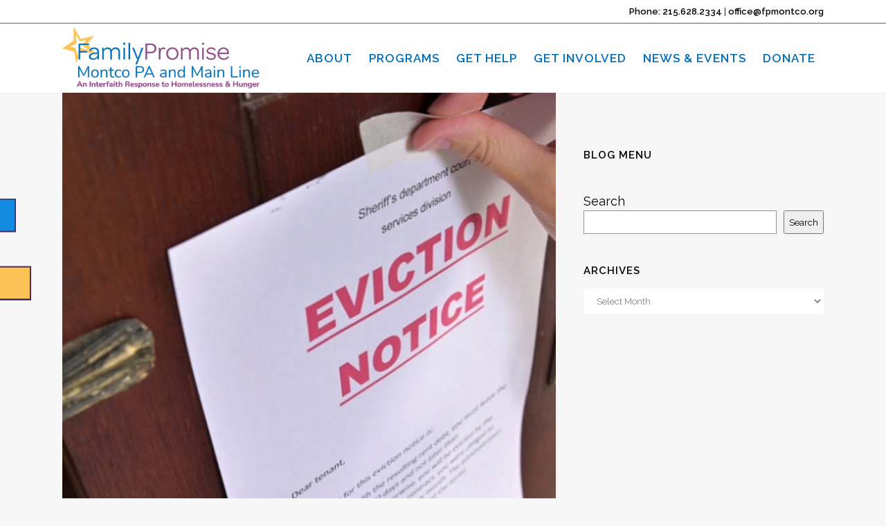

--- FILE ---
content_type: text/html; charset=UTF-8
request_url: https://www.fpmontco.org/announcements/making-sense-of-the-eviction-moratorium/
body_size: 22057
content:
<!DOCTYPE html>
<html lang="en-US">
<head>
	<meta charset="UTF-8" />
	
				<meta name="viewport" content="width=device-width,initial-scale=1,user-scalable=no">
		            <link rel="shortcut icon" type="image/x-icon" href="https://www.fpmontco.org/fpmontco/wp-content/uploads/2023/06/favicon.png">
            <link rel="apple-touch-icon" href="https://www.fpmontco.org/fpmontco/wp-content/uploads/2023/06/favicon.png"/>
        
	<link rel="profile" href="http://gmpg.org/xfn/11" />
	<link rel="pingback" href="https://www.fpmontco.org/fpmontco/xmlrpc.php" />

	<script src="https://api.bloomerang.co/v1/WebsiteVisit?ApiKey=pub_fd61564c-d4f0-11ef-b6eb-0699c6635f0d" type="text/javascript"></script>
	
	<meta name='robots' content='index, follow, max-image-preview:large, max-snippet:-1, max-video-preview:-1' />
	<style>img:is([sizes="auto" i], [sizes^="auto," i]) { contain-intrinsic-size: 3000px 1500px }</style>
	
	<!-- This site is optimized with the Yoast SEO plugin v26.4 - https://yoast.com/wordpress/plugins/seo/ -->
	<title>Making Sense of the Eviction Moratorium - Family Promise Montco PA</title>
	<link rel="canonical" href="https://www.fpmontco.org/announcements/making-sense-of-the-eviction-moratorium/" />
	<meta property="og:locale" content="en_US" />
	<meta property="og:type" content="article" />
	<meta property="og:title" content="Making Sense of the Eviction Moratorium - Family Promise Montco PA" />
	<meta property="og:description" content="The CDC&#039;s eviction moratorium, which has kept many people in their homes during the pandemic, is scheduled to end on July 31. As an organization, we are concerned. At Inter-Faith, we work every day to help families find and maintain safe, stable, and affordable housing. And it&#039;s clear: homelessness will spike when the moratorium ends." />
	<meta property="og:url" content="https://www.fpmontco.org/announcements/making-sense-of-the-eviction-moratorium/" />
	<meta property="og:site_name" content="Family Promise Montco PA" />
	<meta property="article:published_time" content="2021-07-28T13:45:44+00:00" />
	<meta property="article:modified_time" content="2023-08-23T21:02:33+00:00" />
	<meta property="og:image" content="https://www.fpmontco.org/fpmontco/wp-content/uploads/2021/07/eviction-1.jpg" />
	<meta property="og:image:width" content="500" />
	<meta property="og:image:height" content="500" />
	<meta property="og:image:type" content="image/jpeg" />
	<meta name="twitter:card" content="summary_large_image" />
	<script type="application/ld+json" class="yoast-schema-graph">{"@context":"https://schema.org","@graph":[{"@type":"WebPage","@id":"https://www.fpmontco.org/announcements/making-sense-of-the-eviction-moratorium/","url":"https://www.fpmontco.org/announcements/making-sense-of-the-eviction-moratorium/","name":"Making Sense of the Eviction Moratorium - Family Promise Montco PA","isPartOf":{"@id":"https://www.fpmontco.org/#website"},"primaryImageOfPage":{"@id":"https://www.fpmontco.org/announcements/making-sense-of-the-eviction-moratorium/#primaryimage"},"image":{"@id":"https://www.fpmontco.org/announcements/making-sense-of-the-eviction-moratorium/#primaryimage"},"thumbnailUrl":"https://www.fpmontco.org/fpmontco/wp-content/uploads/2021/07/eviction-1.jpg","datePublished":"2021-07-28T13:45:44+00:00","dateModified":"2023-08-23T21:02:33+00:00","author":{"@id":"https://www.fpmontco.org/#/schema/person/f53ba76131ee0d42402ef2c70b2e78f9"},"breadcrumb":{"@id":"https://www.fpmontco.org/announcements/making-sense-of-the-eviction-moratorium/#breadcrumb"},"inLanguage":"en-US","potentialAction":[{"@type":"ReadAction","target":["https://www.fpmontco.org/announcements/making-sense-of-the-eviction-moratorium/"]}]},{"@type":"ImageObject","inLanguage":"en-US","@id":"https://www.fpmontco.org/announcements/making-sense-of-the-eviction-moratorium/#primaryimage","url":"https://www.fpmontco.org/fpmontco/wp-content/uploads/2021/07/eviction-1.jpg","contentUrl":"https://www.fpmontco.org/fpmontco/wp-content/uploads/2021/07/eviction-1.jpg","width":500,"height":500},{"@type":"BreadcrumbList","@id":"https://www.fpmontco.org/announcements/making-sense-of-the-eviction-moratorium/#breadcrumb","itemListElement":[{"@type":"ListItem","position":1,"name":"Home","item":"https://www.fpmontco.org/"},{"@type":"ListItem","position":2,"name":"Making Sense of the Eviction Moratorium"}]},{"@type":"WebSite","@id":"https://www.fpmontco.org/#website","url":"https://www.fpmontco.org/","name":"Family Promise Montco PA","description":"","potentialAction":[{"@type":"SearchAction","target":{"@type":"EntryPoint","urlTemplate":"https://www.fpmontco.org/?s={search_term_string}"},"query-input":{"@type":"PropertyValueSpecification","valueRequired":true,"valueName":"search_term_string"}}],"inLanguage":"en-US"}]}</script>
	<!-- / Yoast SEO plugin. -->


<link rel='dns-prefetch' href='//www.google.com' />
<link rel='dns-prefetch' href='//fonts.googleapis.com' />
<link rel="alternate" type="application/rss+xml" title="Family Promise Montco PA &raquo; Feed" href="https://www.fpmontco.org/feed/" />
<link rel="alternate" type="application/rss+xml" title="Family Promise Montco PA &raquo; Comments Feed" href="https://www.fpmontco.org/comments/feed/" />
<link rel="alternate" type="application/rss+xml" title="Family Promise Montco PA &raquo; Making Sense of the Eviction Moratorium Comments Feed" href="https://www.fpmontco.org/announcements/making-sense-of-the-eviction-moratorium/feed/" />
		<!-- This site uses the Google Analytics by MonsterInsights plugin v9.10.0 - Using Analytics tracking - https://www.monsterinsights.com/ -->
							<script src="//www.googletagmanager.com/gtag/js?id=G-EH332YSMBF"  data-cfasync="false" data-wpfc-render="false" type="text/javascript" async></script>
			<script data-cfasync="false" data-wpfc-render="false" type="text/javascript">
				var mi_version = '9.10.0';
				var mi_track_user = true;
				var mi_no_track_reason = '';
								var MonsterInsightsDefaultLocations = {"page_location":"https:\/\/www.fpmontco.org\/announcements\/making-sense-of-the-eviction-moratorium\/"};
								if ( typeof MonsterInsightsPrivacyGuardFilter === 'function' ) {
					var MonsterInsightsLocations = (typeof MonsterInsightsExcludeQuery === 'object') ? MonsterInsightsPrivacyGuardFilter( MonsterInsightsExcludeQuery ) : MonsterInsightsPrivacyGuardFilter( MonsterInsightsDefaultLocations );
				} else {
					var MonsterInsightsLocations = (typeof MonsterInsightsExcludeQuery === 'object') ? MonsterInsightsExcludeQuery : MonsterInsightsDefaultLocations;
				}

								var disableStrs = [
										'ga-disable-G-EH332YSMBF',
									];

				/* Function to detect opted out users */
				function __gtagTrackerIsOptedOut() {
					for (var index = 0; index < disableStrs.length; index++) {
						if (document.cookie.indexOf(disableStrs[index] + '=true') > -1) {
							return true;
						}
					}

					return false;
				}

				/* Disable tracking if the opt-out cookie exists. */
				if (__gtagTrackerIsOptedOut()) {
					for (var index = 0; index < disableStrs.length; index++) {
						window[disableStrs[index]] = true;
					}
				}

				/* Opt-out function */
				function __gtagTrackerOptout() {
					for (var index = 0; index < disableStrs.length; index++) {
						document.cookie = disableStrs[index] + '=true; expires=Thu, 31 Dec 2099 23:59:59 UTC; path=/';
						window[disableStrs[index]] = true;
					}
				}

				if ('undefined' === typeof gaOptout) {
					function gaOptout() {
						__gtagTrackerOptout();
					}
				}
								window.dataLayer = window.dataLayer || [];

				window.MonsterInsightsDualTracker = {
					helpers: {},
					trackers: {},
				};
				if (mi_track_user) {
					function __gtagDataLayer() {
						dataLayer.push(arguments);
					}

					function __gtagTracker(type, name, parameters) {
						if (!parameters) {
							parameters = {};
						}

						if (parameters.send_to) {
							__gtagDataLayer.apply(null, arguments);
							return;
						}

						if (type === 'event') {
														parameters.send_to = monsterinsights_frontend.v4_id;
							var hookName = name;
							if (typeof parameters['event_category'] !== 'undefined') {
								hookName = parameters['event_category'] + ':' + name;
							}

							if (typeof MonsterInsightsDualTracker.trackers[hookName] !== 'undefined') {
								MonsterInsightsDualTracker.trackers[hookName](parameters);
							} else {
								__gtagDataLayer('event', name, parameters);
							}
							
						} else {
							__gtagDataLayer.apply(null, arguments);
						}
					}

					__gtagTracker('js', new Date());
					__gtagTracker('set', {
						'developer_id.dZGIzZG': true,
											});
					if ( MonsterInsightsLocations.page_location ) {
						__gtagTracker('set', MonsterInsightsLocations);
					}
										__gtagTracker('config', 'G-EH332YSMBF', {"forceSSL":"true","link_attribution":"true"} );
										window.gtag = __gtagTracker;										(function () {
						/* https://developers.google.com/analytics/devguides/collection/analyticsjs/ */
						/* ga and __gaTracker compatibility shim. */
						var noopfn = function () {
							return null;
						};
						var newtracker = function () {
							return new Tracker();
						};
						var Tracker = function () {
							return null;
						};
						var p = Tracker.prototype;
						p.get = noopfn;
						p.set = noopfn;
						p.send = function () {
							var args = Array.prototype.slice.call(arguments);
							args.unshift('send');
							__gaTracker.apply(null, args);
						};
						var __gaTracker = function () {
							var len = arguments.length;
							if (len === 0) {
								return;
							}
							var f = arguments[len - 1];
							if (typeof f !== 'object' || f === null || typeof f.hitCallback !== 'function') {
								if ('send' === arguments[0]) {
									var hitConverted, hitObject = false, action;
									if ('event' === arguments[1]) {
										if ('undefined' !== typeof arguments[3]) {
											hitObject = {
												'eventAction': arguments[3],
												'eventCategory': arguments[2],
												'eventLabel': arguments[4],
												'value': arguments[5] ? arguments[5] : 1,
											}
										}
									}
									if ('pageview' === arguments[1]) {
										if ('undefined' !== typeof arguments[2]) {
											hitObject = {
												'eventAction': 'page_view',
												'page_path': arguments[2],
											}
										}
									}
									if (typeof arguments[2] === 'object') {
										hitObject = arguments[2];
									}
									if (typeof arguments[5] === 'object') {
										Object.assign(hitObject, arguments[5]);
									}
									if ('undefined' !== typeof arguments[1].hitType) {
										hitObject = arguments[1];
										if ('pageview' === hitObject.hitType) {
											hitObject.eventAction = 'page_view';
										}
									}
									if (hitObject) {
										action = 'timing' === arguments[1].hitType ? 'timing_complete' : hitObject.eventAction;
										hitConverted = mapArgs(hitObject);
										__gtagTracker('event', action, hitConverted);
									}
								}
								return;
							}

							function mapArgs(args) {
								var arg, hit = {};
								var gaMap = {
									'eventCategory': 'event_category',
									'eventAction': 'event_action',
									'eventLabel': 'event_label',
									'eventValue': 'event_value',
									'nonInteraction': 'non_interaction',
									'timingCategory': 'event_category',
									'timingVar': 'name',
									'timingValue': 'value',
									'timingLabel': 'event_label',
									'page': 'page_path',
									'location': 'page_location',
									'title': 'page_title',
									'referrer' : 'page_referrer',
								};
								for (arg in args) {
																		if (!(!args.hasOwnProperty(arg) || !gaMap.hasOwnProperty(arg))) {
										hit[gaMap[arg]] = args[arg];
									} else {
										hit[arg] = args[arg];
									}
								}
								return hit;
							}

							try {
								f.hitCallback();
							} catch (ex) {
							}
						};
						__gaTracker.create = newtracker;
						__gaTracker.getByName = newtracker;
						__gaTracker.getAll = function () {
							return [];
						};
						__gaTracker.remove = noopfn;
						__gaTracker.loaded = true;
						window['__gaTracker'] = __gaTracker;
					})();
									} else {
										console.log("");
					(function () {
						function __gtagTracker() {
							return null;
						}

						window['__gtagTracker'] = __gtagTracker;
						window['gtag'] = __gtagTracker;
					})();
									}
			</script>
							<!-- / Google Analytics by MonsterInsights -->
		<script type="text/javascript">
/* <![CDATA[ */
window._wpemojiSettings = {"baseUrl":"https:\/\/s.w.org\/images\/core\/emoji\/16.0.1\/72x72\/","ext":".png","svgUrl":"https:\/\/s.w.org\/images\/core\/emoji\/16.0.1\/svg\/","svgExt":".svg","source":{"concatemoji":"https:\/\/www.fpmontco.org\/fpmontco\/wp-includes\/js\/wp-emoji-release.min.js?ver=6.8.3"}};
/*! This file is auto-generated */
!function(s,n){var o,i,e;function c(e){try{var t={supportTests:e,timestamp:(new Date).valueOf()};sessionStorage.setItem(o,JSON.stringify(t))}catch(e){}}function p(e,t,n){e.clearRect(0,0,e.canvas.width,e.canvas.height),e.fillText(t,0,0);var t=new Uint32Array(e.getImageData(0,0,e.canvas.width,e.canvas.height).data),a=(e.clearRect(0,0,e.canvas.width,e.canvas.height),e.fillText(n,0,0),new Uint32Array(e.getImageData(0,0,e.canvas.width,e.canvas.height).data));return t.every(function(e,t){return e===a[t]})}function u(e,t){e.clearRect(0,0,e.canvas.width,e.canvas.height),e.fillText(t,0,0);for(var n=e.getImageData(16,16,1,1),a=0;a<n.data.length;a++)if(0!==n.data[a])return!1;return!0}function f(e,t,n,a){switch(t){case"flag":return n(e,"\ud83c\udff3\ufe0f\u200d\u26a7\ufe0f","\ud83c\udff3\ufe0f\u200b\u26a7\ufe0f")?!1:!n(e,"\ud83c\udde8\ud83c\uddf6","\ud83c\udde8\u200b\ud83c\uddf6")&&!n(e,"\ud83c\udff4\udb40\udc67\udb40\udc62\udb40\udc65\udb40\udc6e\udb40\udc67\udb40\udc7f","\ud83c\udff4\u200b\udb40\udc67\u200b\udb40\udc62\u200b\udb40\udc65\u200b\udb40\udc6e\u200b\udb40\udc67\u200b\udb40\udc7f");case"emoji":return!a(e,"\ud83e\udedf")}return!1}function g(e,t,n,a){var r="undefined"!=typeof WorkerGlobalScope&&self instanceof WorkerGlobalScope?new OffscreenCanvas(300,150):s.createElement("canvas"),o=r.getContext("2d",{willReadFrequently:!0}),i=(o.textBaseline="top",o.font="600 32px Arial",{});return e.forEach(function(e){i[e]=t(o,e,n,a)}),i}function t(e){var t=s.createElement("script");t.src=e,t.defer=!0,s.head.appendChild(t)}"undefined"!=typeof Promise&&(o="wpEmojiSettingsSupports",i=["flag","emoji"],n.supports={everything:!0,everythingExceptFlag:!0},e=new Promise(function(e){s.addEventListener("DOMContentLoaded",e,{once:!0})}),new Promise(function(t){var n=function(){try{var e=JSON.parse(sessionStorage.getItem(o));if("object"==typeof e&&"number"==typeof e.timestamp&&(new Date).valueOf()<e.timestamp+604800&&"object"==typeof e.supportTests)return e.supportTests}catch(e){}return null}();if(!n){if("undefined"!=typeof Worker&&"undefined"!=typeof OffscreenCanvas&&"undefined"!=typeof URL&&URL.createObjectURL&&"undefined"!=typeof Blob)try{var e="postMessage("+g.toString()+"("+[JSON.stringify(i),f.toString(),p.toString(),u.toString()].join(",")+"));",a=new Blob([e],{type:"text/javascript"}),r=new Worker(URL.createObjectURL(a),{name:"wpTestEmojiSupports"});return void(r.onmessage=function(e){c(n=e.data),r.terminate(),t(n)})}catch(e){}c(n=g(i,f,p,u))}t(n)}).then(function(e){for(var t in e)n.supports[t]=e[t],n.supports.everything=n.supports.everything&&n.supports[t],"flag"!==t&&(n.supports.everythingExceptFlag=n.supports.everythingExceptFlag&&n.supports[t]);n.supports.everythingExceptFlag=n.supports.everythingExceptFlag&&!n.supports.flag,n.DOMReady=!1,n.readyCallback=function(){n.DOMReady=!0}}).then(function(){return e}).then(function(){var e;n.supports.everything||(n.readyCallback(),(e=n.source||{}).concatemoji?t(e.concatemoji):e.wpemoji&&e.twemoji&&(t(e.twemoji),t(e.wpemoji)))}))}((window,document),window._wpemojiSettings);
/* ]]> */
</script>
<style id='wp-emoji-styles-inline-css' type='text/css'>

	img.wp-smiley, img.emoji {
		display: inline !important;
		border: none !important;
		box-shadow: none !important;
		height: 1em !important;
		width: 1em !important;
		margin: 0 0.07em !important;
		vertical-align: -0.1em !important;
		background: none !important;
		padding: 0 !important;
	}
</style>
<link rel='stylesheet' id='wp-block-library-css' href='https://www.fpmontco.org/fpmontco/wp-includes/css/dist/block-library/style.min.css?ver=6.8.3' type='text/css' media='all' />
<style id='classic-theme-styles-inline-css' type='text/css'>
/*! This file is auto-generated */
.wp-block-button__link{color:#fff;background-color:#32373c;border-radius:9999px;box-shadow:none;text-decoration:none;padding:calc(.667em + 2px) calc(1.333em + 2px);font-size:1.125em}.wp-block-file__button{background:#32373c;color:#fff;text-decoration:none}
</style>
<style id='global-styles-inline-css' type='text/css'>
:root{--wp--preset--aspect-ratio--square: 1;--wp--preset--aspect-ratio--4-3: 4/3;--wp--preset--aspect-ratio--3-4: 3/4;--wp--preset--aspect-ratio--3-2: 3/2;--wp--preset--aspect-ratio--2-3: 2/3;--wp--preset--aspect-ratio--16-9: 16/9;--wp--preset--aspect-ratio--9-16: 9/16;--wp--preset--color--black: #000000;--wp--preset--color--cyan-bluish-gray: #abb8c3;--wp--preset--color--white: #ffffff;--wp--preset--color--pale-pink: #f78da7;--wp--preset--color--vivid-red: #cf2e2e;--wp--preset--color--luminous-vivid-orange: #ff6900;--wp--preset--color--luminous-vivid-amber: #fcb900;--wp--preset--color--light-green-cyan: #7bdcb5;--wp--preset--color--vivid-green-cyan: #00d084;--wp--preset--color--pale-cyan-blue: #8ed1fc;--wp--preset--color--vivid-cyan-blue: #0693e3;--wp--preset--color--vivid-purple: #9b51e0;--wp--preset--gradient--vivid-cyan-blue-to-vivid-purple: linear-gradient(135deg,rgba(6,147,227,1) 0%,rgb(155,81,224) 100%);--wp--preset--gradient--light-green-cyan-to-vivid-green-cyan: linear-gradient(135deg,rgb(122,220,180) 0%,rgb(0,208,130) 100%);--wp--preset--gradient--luminous-vivid-amber-to-luminous-vivid-orange: linear-gradient(135deg,rgba(252,185,0,1) 0%,rgba(255,105,0,1) 100%);--wp--preset--gradient--luminous-vivid-orange-to-vivid-red: linear-gradient(135deg,rgba(255,105,0,1) 0%,rgb(207,46,46) 100%);--wp--preset--gradient--very-light-gray-to-cyan-bluish-gray: linear-gradient(135deg,rgb(238,238,238) 0%,rgb(169,184,195) 100%);--wp--preset--gradient--cool-to-warm-spectrum: linear-gradient(135deg,rgb(74,234,220) 0%,rgb(151,120,209) 20%,rgb(207,42,186) 40%,rgb(238,44,130) 60%,rgb(251,105,98) 80%,rgb(254,248,76) 100%);--wp--preset--gradient--blush-light-purple: linear-gradient(135deg,rgb(255,206,236) 0%,rgb(152,150,240) 100%);--wp--preset--gradient--blush-bordeaux: linear-gradient(135deg,rgb(254,205,165) 0%,rgb(254,45,45) 50%,rgb(107,0,62) 100%);--wp--preset--gradient--luminous-dusk: linear-gradient(135deg,rgb(255,203,112) 0%,rgb(199,81,192) 50%,rgb(65,88,208) 100%);--wp--preset--gradient--pale-ocean: linear-gradient(135deg,rgb(255,245,203) 0%,rgb(182,227,212) 50%,rgb(51,167,181) 100%);--wp--preset--gradient--electric-grass: linear-gradient(135deg,rgb(202,248,128) 0%,rgb(113,206,126) 100%);--wp--preset--gradient--midnight: linear-gradient(135deg,rgb(2,3,129) 0%,rgb(40,116,252) 100%);--wp--preset--font-size--small: 13px;--wp--preset--font-size--medium: 20px;--wp--preset--font-size--large: 36px;--wp--preset--font-size--x-large: 42px;--wp--preset--spacing--20: 0.44rem;--wp--preset--spacing--30: 0.67rem;--wp--preset--spacing--40: 1rem;--wp--preset--spacing--50: 1.5rem;--wp--preset--spacing--60: 2.25rem;--wp--preset--spacing--70: 3.38rem;--wp--preset--spacing--80: 5.06rem;--wp--preset--shadow--natural: 6px 6px 9px rgba(0, 0, 0, 0.2);--wp--preset--shadow--deep: 12px 12px 50px rgba(0, 0, 0, 0.4);--wp--preset--shadow--sharp: 6px 6px 0px rgba(0, 0, 0, 0.2);--wp--preset--shadow--outlined: 6px 6px 0px -3px rgba(255, 255, 255, 1), 6px 6px rgba(0, 0, 0, 1);--wp--preset--shadow--crisp: 6px 6px 0px rgba(0, 0, 0, 1);}:where(.is-layout-flex){gap: 0.5em;}:where(.is-layout-grid){gap: 0.5em;}body .is-layout-flex{display: flex;}.is-layout-flex{flex-wrap: wrap;align-items: center;}.is-layout-flex > :is(*, div){margin: 0;}body .is-layout-grid{display: grid;}.is-layout-grid > :is(*, div){margin: 0;}:where(.wp-block-columns.is-layout-flex){gap: 2em;}:where(.wp-block-columns.is-layout-grid){gap: 2em;}:where(.wp-block-post-template.is-layout-flex){gap: 1.25em;}:where(.wp-block-post-template.is-layout-grid){gap: 1.25em;}.has-black-color{color: var(--wp--preset--color--black) !important;}.has-cyan-bluish-gray-color{color: var(--wp--preset--color--cyan-bluish-gray) !important;}.has-white-color{color: var(--wp--preset--color--white) !important;}.has-pale-pink-color{color: var(--wp--preset--color--pale-pink) !important;}.has-vivid-red-color{color: var(--wp--preset--color--vivid-red) !important;}.has-luminous-vivid-orange-color{color: var(--wp--preset--color--luminous-vivid-orange) !important;}.has-luminous-vivid-amber-color{color: var(--wp--preset--color--luminous-vivid-amber) !important;}.has-light-green-cyan-color{color: var(--wp--preset--color--light-green-cyan) !important;}.has-vivid-green-cyan-color{color: var(--wp--preset--color--vivid-green-cyan) !important;}.has-pale-cyan-blue-color{color: var(--wp--preset--color--pale-cyan-blue) !important;}.has-vivid-cyan-blue-color{color: var(--wp--preset--color--vivid-cyan-blue) !important;}.has-vivid-purple-color{color: var(--wp--preset--color--vivid-purple) !important;}.has-black-background-color{background-color: var(--wp--preset--color--black) !important;}.has-cyan-bluish-gray-background-color{background-color: var(--wp--preset--color--cyan-bluish-gray) !important;}.has-white-background-color{background-color: var(--wp--preset--color--white) !important;}.has-pale-pink-background-color{background-color: var(--wp--preset--color--pale-pink) !important;}.has-vivid-red-background-color{background-color: var(--wp--preset--color--vivid-red) !important;}.has-luminous-vivid-orange-background-color{background-color: var(--wp--preset--color--luminous-vivid-orange) !important;}.has-luminous-vivid-amber-background-color{background-color: var(--wp--preset--color--luminous-vivid-amber) !important;}.has-light-green-cyan-background-color{background-color: var(--wp--preset--color--light-green-cyan) !important;}.has-vivid-green-cyan-background-color{background-color: var(--wp--preset--color--vivid-green-cyan) !important;}.has-pale-cyan-blue-background-color{background-color: var(--wp--preset--color--pale-cyan-blue) !important;}.has-vivid-cyan-blue-background-color{background-color: var(--wp--preset--color--vivid-cyan-blue) !important;}.has-vivid-purple-background-color{background-color: var(--wp--preset--color--vivid-purple) !important;}.has-black-border-color{border-color: var(--wp--preset--color--black) !important;}.has-cyan-bluish-gray-border-color{border-color: var(--wp--preset--color--cyan-bluish-gray) !important;}.has-white-border-color{border-color: var(--wp--preset--color--white) !important;}.has-pale-pink-border-color{border-color: var(--wp--preset--color--pale-pink) !important;}.has-vivid-red-border-color{border-color: var(--wp--preset--color--vivid-red) !important;}.has-luminous-vivid-orange-border-color{border-color: var(--wp--preset--color--luminous-vivid-orange) !important;}.has-luminous-vivid-amber-border-color{border-color: var(--wp--preset--color--luminous-vivid-amber) !important;}.has-light-green-cyan-border-color{border-color: var(--wp--preset--color--light-green-cyan) !important;}.has-vivid-green-cyan-border-color{border-color: var(--wp--preset--color--vivid-green-cyan) !important;}.has-pale-cyan-blue-border-color{border-color: var(--wp--preset--color--pale-cyan-blue) !important;}.has-vivid-cyan-blue-border-color{border-color: var(--wp--preset--color--vivid-cyan-blue) !important;}.has-vivid-purple-border-color{border-color: var(--wp--preset--color--vivid-purple) !important;}.has-vivid-cyan-blue-to-vivid-purple-gradient-background{background: var(--wp--preset--gradient--vivid-cyan-blue-to-vivid-purple) !important;}.has-light-green-cyan-to-vivid-green-cyan-gradient-background{background: var(--wp--preset--gradient--light-green-cyan-to-vivid-green-cyan) !important;}.has-luminous-vivid-amber-to-luminous-vivid-orange-gradient-background{background: var(--wp--preset--gradient--luminous-vivid-amber-to-luminous-vivid-orange) !important;}.has-luminous-vivid-orange-to-vivid-red-gradient-background{background: var(--wp--preset--gradient--luminous-vivid-orange-to-vivid-red) !important;}.has-very-light-gray-to-cyan-bluish-gray-gradient-background{background: var(--wp--preset--gradient--very-light-gray-to-cyan-bluish-gray) !important;}.has-cool-to-warm-spectrum-gradient-background{background: var(--wp--preset--gradient--cool-to-warm-spectrum) !important;}.has-blush-light-purple-gradient-background{background: var(--wp--preset--gradient--blush-light-purple) !important;}.has-blush-bordeaux-gradient-background{background: var(--wp--preset--gradient--blush-bordeaux) !important;}.has-luminous-dusk-gradient-background{background: var(--wp--preset--gradient--luminous-dusk) !important;}.has-pale-ocean-gradient-background{background: var(--wp--preset--gradient--pale-ocean) !important;}.has-electric-grass-gradient-background{background: var(--wp--preset--gradient--electric-grass) !important;}.has-midnight-gradient-background{background: var(--wp--preset--gradient--midnight) !important;}.has-small-font-size{font-size: var(--wp--preset--font-size--small) !important;}.has-medium-font-size{font-size: var(--wp--preset--font-size--medium) !important;}.has-large-font-size{font-size: var(--wp--preset--font-size--large) !important;}.has-x-large-font-size{font-size: var(--wp--preset--font-size--x-large) !important;}
:where(.wp-block-post-template.is-layout-flex){gap: 1.25em;}:where(.wp-block-post-template.is-layout-grid){gap: 1.25em;}
:where(.wp-block-columns.is-layout-flex){gap: 2em;}:where(.wp-block-columns.is-layout-grid){gap: 2em;}
:root :where(.wp-block-pullquote){font-size: 1.5em;line-height: 1.6;}
</style>
<link rel='stylesheet' id='side-menu-lite-css' href='https://www.fpmontco.org/fpmontco/wp-content/plugins/side-menu-lite/public/assets/css/style.min.css?ver=5.5.1' type='text/css' media='all' />
<link rel='stylesheet' id='side-menu-lite-fontawesome-css' href='https://www.fpmontco.org/fpmontco/wp-content/plugins/side-menu-lite/vendors/fontawesome/css/all.css?ver=7.1' type='text/css' media='all' />
<link rel='stylesheet' id='mc4wp-form-themes-css' href='https://www.fpmontco.org/fpmontco/wp-content/plugins/mailchimp-for-wp/assets/css/form-themes.css?ver=4.10.8' type='text/css' media='all' />
<link rel='stylesheet' id='mediaelement-css' href='https://www.fpmontco.org/fpmontco/wp-includes/js/mediaelement/mediaelementplayer-legacy.min.css?ver=4.2.17' type='text/css' media='all' />
<link rel='stylesheet' id='wp-mediaelement-css' href='https://www.fpmontco.org/fpmontco/wp-includes/js/mediaelement/wp-mediaelement.min.css?ver=6.8.3' type='text/css' media='all' />
<link rel='stylesheet' id='bridge-default-style-css' href='https://www.fpmontco.org/fpmontco/wp-content/themes/fpmontco/style.css?ver=6.8.3' type='text/css' media='all' />
<link rel='stylesheet' id='bridge-qode-font_awesome-css' href='https://www.fpmontco.org/fpmontco/wp-content/themes/fpmontco/css/font-awesome/css/font-awesome.min.css?ver=6.8.3' type='text/css' media='all' />
<link rel='stylesheet' id='bridge-qode-font_elegant-css' href='https://www.fpmontco.org/fpmontco/wp-content/themes/fpmontco/css/elegant-icons/style.min.css?ver=6.8.3' type='text/css' media='all' />
<link rel='stylesheet' id='bridge-qode-linea_icons-css' href='https://www.fpmontco.org/fpmontco/wp-content/themes/fpmontco/css/linea-icons/style.css?ver=6.8.3' type='text/css' media='all' />
<link rel='stylesheet' id='bridge-qode-dripicons-css' href='https://www.fpmontco.org/fpmontco/wp-content/themes/fpmontco/css/dripicons/dripicons.css?ver=6.8.3' type='text/css' media='all' />
<link rel='stylesheet' id='bridge-qode-kiko-css' href='https://www.fpmontco.org/fpmontco/wp-content/themes/fpmontco/css/kiko/kiko-all.css?ver=6.8.3' type='text/css' media='all' />
<link rel='stylesheet' id='bridge-qode-font_awesome_5-css' href='https://www.fpmontco.org/fpmontco/wp-content/themes/fpmontco/css/font-awesome-5/css/font-awesome-5.min.css?ver=6.8.3' type='text/css' media='all' />
<link rel='stylesheet' id='bridge-stylesheet-css' href='https://www.fpmontco.org/fpmontco/wp-content/themes/fpmontco/css/stylesheet.min.css?ver=6.8.3' type='text/css' media='all' />
<style id='bridge-stylesheet-inline-css' type='text/css'>
   .postid-4809.disabled_footer_top .footer_top_holder, .postid-4809.disabled_footer_bottom .footer_bottom_holder { display: none;}


</style>
<link rel='stylesheet' id='bridge-print-css' href='https://www.fpmontco.org/fpmontco/wp-content/themes/fpmontco/css/print.css?ver=6.8.3' type='text/css' media='all' />
<link rel='stylesheet' id='bridge-style-dynamic-css' href='https://www.fpmontco.org/fpmontco/wp-content/themes/fpmontco/css/style_dynamic.css?ver=1763482315' type='text/css' media='all' />
<link rel='stylesheet' id='bridge-responsive-css' href='https://www.fpmontco.org/fpmontco/wp-content/themes/fpmontco/css/responsive.min.css?ver=6.8.3' type='text/css' media='all' />
<link rel='stylesheet' id='bridge-style-dynamic-responsive-css' href='https://www.fpmontco.org/fpmontco/wp-content/themes/fpmontco/css/style_dynamic_responsive.css?ver=1763482315' type='text/css' media='all' />
<style id='bridge-style-dynamic-responsive-inline-css' type='text/css'>
footer .column1 {
position: relative;
top: -18px;
}

::-moz-selection { background: #472d5b; color: #ffffff; text-shadow: none; }
::selection { background: #472d5b; color: #ffffff; text-shadow: none; }

</style>
<link rel='stylesheet' id='js_composer_front-css' href='https://www.fpmontco.org/fpmontco/wp-content/plugins/js_composer/assets/css/js_composer.min.css?ver=6.10.0' type='text/css' media='all' />
<link rel='stylesheet' id='bridge-style-handle-google-fonts-css' href='https://fonts.googleapis.com/css?family=Raleway%3A100%2C200%2C300%2C400%2C500%2C600%2C700%2C800%2C900%2C100italic%2C300italic%2C400italic%2C700italic%7CRaleway%3A100%2C200%2C300%2C400%2C500%2C600%2C700%2C800%2C900%2C100italic%2C300italic%2C400italic%2C700italic%7COpen+Sans%3A100%2C200%2C300%2C400%2C500%2C600%2C700%2C800%2C900%2C100italic%2C300italic%2C400italic%2C700italic&#038;subset=latin%2Clatin-ext&#038;ver=1.0.0' type='text/css' media='all' />
<link rel='stylesheet' id='bridge-core-dashboard-style-css' href='https://www.fpmontco.org/fpmontco/wp-content/plugins/bridge-core/modules/core-dashboard/assets/css/core-dashboard.min.css?ver=6.8.3' type='text/css' media='all' />
<script type="text/javascript" src="https://www.fpmontco.org/fpmontco/wp-content/plugins/google-analytics-for-wordpress/assets/js/frontend-gtag.min.js?ver=9.10.0" id="monsterinsights-frontend-script-js" async="async" data-wp-strategy="async"></script>
<script data-cfasync="false" data-wpfc-render="false" type="text/javascript" id='monsterinsights-frontend-script-js-extra'>/* <![CDATA[ */
var monsterinsights_frontend = {"js_events_tracking":"true","download_extensions":"doc,pdf,ppt,zip,xls,docx,pptx,xlsx","inbound_paths":"[{\"path\":\"\\\/go\\\/\",\"label\":\"affiliate\"},{\"path\":\"\\\/recommend\\\/\",\"label\":\"affiliate\"}]","home_url":"https:\/\/www.fpmontco.org","hash_tracking":"false","v4_id":"G-EH332YSMBF"};/* ]]> */
</script>
<script type="text/javascript" src="https://www.fpmontco.org/fpmontco/wp-includes/js/jquery/jquery.min.js?ver=3.7.1" id="jquery-core-js"></script>
<script type="text/javascript" src="https://www.fpmontco.org/fpmontco/wp-includes/js/jquery/jquery-migrate.min.js?ver=3.4.1" id="jquery-migrate-js"></script>
<link rel="https://api.w.org/" href="https://www.fpmontco.org/wp-json/" /><link rel="alternate" title="JSON" type="application/json" href="https://www.fpmontco.org/wp-json/wp/v2/posts/4809" /><link rel="EditURI" type="application/rsd+xml" title="RSD" href="https://www.fpmontco.org/fpmontco/xmlrpc.php?rsd" />
<meta name="generator" content="WordPress 6.8.3" />
<link rel='shortlink' href='https://www.fpmontco.org/?p=4809' />
<link rel="alternate" title="oEmbed (JSON)" type="application/json+oembed" href="https://www.fpmontco.org/wp-json/oembed/1.0/embed?url=https%3A%2F%2Fwww.fpmontco.org%2Fannouncements%2Fmaking-sense-of-the-eviction-moratorium%2F" />
<link rel="alternate" title="oEmbed (XML)" type="text/xml+oembed" href="https://www.fpmontco.org/wp-json/oembed/1.0/embed?url=https%3A%2F%2Fwww.fpmontco.org%2Fannouncements%2Fmaking-sense-of-the-eviction-moratorium%2F&#038;format=xml" />
<meta name="generator" content="Powered by WPBakery Page Builder - drag and drop page builder for WordPress."/>
<meta name="generator" content="Powered by Slider Revolution 6.6.12 - responsive, Mobile-Friendly Slider Plugin for WordPress with comfortable drag and drop interface." />
<script>function setREVStartSize(e){
			//window.requestAnimationFrame(function() {
				window.RSIW = window.RSIW===undefined ? window.innerWidth : window.RSIW;
				window.RSIH = window.RSIH===undefined ? window.innerHeight : window.RSIH;
				try {
					var pw = document.getElementById(e.c).parentNode.offsetWidth,
						newh;
					pw = pw===0 || isNaN(pw) || (e.l=="fullwidth" || e.layout=="fullwidth") ? window.RSIW : pw;
					e.tabw = e.tabw===undefined ? 0 : parseInt(e.tabw);
					e.thumbw = e.thumbw===undefined ? 0 : parseInt(e.thumbw);
					e.tabh = e.tabh===undefined ? 0 : parseInt(e.tabh);
					e.thumbh = e.thumbh===undefined ? 0 : parseInt(e.thumbh);
					e.tabhide = e.tabhide===undefined ? 0 : parseInt(e.tabhide);
					e.thumbhide = e.thumbhide===undefined ? 0 : parseInt(e.thumbhide);
					e.mh = e.mh===undefined || e.mh=="" || e.mh==="auto" ? 0 : parseInt(e.mh,0);
					if(e.layout==="fullscreen" || e.l==="fullscreen")
						newh = Math.max(e.mh,window.RSIH);
					else{
						e.gw = Array.isArray(e.gw) ? e.gw : [e.gw];
						for (var i in e.rl) if (e.gw[i]===undefined || e.gw[i]===0) e.gw[i] = e.gw[i-1];
						e.gh = e.el===undefined || e.el==="" || (Array.isArray(e.el) && e.el.length==0)? e.gh : e.el;
						e.gh = Array.isArray(e.gh) ? e.gh : [e.gh];
						for (var i in e.rl) if (e.gh[i]===undefined || e.gh[i]===0) e.gh[i] = e.gh[i-1];
											
						var nl = new Array(e.rl.length),
							ix = 0,
							sl;
						e.tabw = e.tabhide>=pw ? 0 : e.tabw;
						e.thumbw = e.thumbhide>=pw ? 0 : e.thumbw;
						e.tabh = e.tabhide>=pw ? 0 : e.tabh;
						e.thumbh = e.thumbhide>=pw ? 0 : e.thumbh;
						for (var i in e.rl) nl[i] = e.rl[i]<window.RSIW ? 0 : e.rl[i];
						sl = nl[0];
						for (var i in nl) if (sl>nl[i] && nl[i]>0) { sl = nl[i]; ix=i;}
						var m = pw>(e.gw[ix]+e.tabw+e.thumbw) ? 1 : (pw-(e.tabw+e.thumbw)) / (e.gw[ix]);
						newh =  (e.gh[ix] * m) + (e.tabh + e.thumbh);
					}
					var el = document.getElementById(e.c);
					if (el!==null && el) el.style.height = newh+"px";
					el = document.getElementById(e.c+"_wrapper");
					if (el!==null && el) {
						el.style.height = newh+"px";
						el.style.display = "block";
					}
				} catch(e){
					console.log("Failure at Presize of Slider:" + e)
				}
			//});
		  };</script>
		<style type="text/css" id="wp-custom-css">
			.blog_holder article .post_info {display:none;}

.qode-iwiat-title {color:#0071bb}
.mc4wp-form-fields label {font-weight:400;}

.crumbs {padding:10px 0 10px 0;margin: 0px 0px 0px 0px;color: #ffffff;}
.crumbs a {color: #ffffff;text-decoration: none;}
.crumbs a:link {color: #ffffff;text-decoration: none;}
.crumbs a:hover {text-decoration:none;}
.crumbs a:active {color: #ffffff;text-decoration: none;}

form.post-password-form {
	padding: 40px 0 100px 0;
	margin: 0 auto 0 auto;
	text-align:center;
	width:100%;
	align-items:center;
	vertical-align:center;
}

form.post-password-form input#pwbox-2319 {margin: 10px auto 10px auto;padding: 15px 0px 15px 15px;width:20%;color: #000000;background:#e8e8e8;border: 1px solid #979797;vertical-align:center;}

form.post-password-form label {
 width:100%;
	margin: 0 auto 0 auto;
	text-align:center;
}

form.post-password-form p {

	text-align:center;
	
}



/*@media only screen and (min-width: 480px) {
	
	nav.main_menu > ul > li > a { font-size: 3px;}
	
}

@media only screen and (min-width: 768px) {
	
	nav.main_menu > ul > li > a { font-size: 10px;}

}

@media only screen and (min-width: 768px) {
	
	nav.main_menu > ul > li > a { font-size: 10px;}

}

@media only screen and (min-width: 900px) {
	
	nav.main_menu > ul > li > a {font-size: 10px;}
	
}*/

@media only screen and (min-width: 1000px) {
	
nav.main_menu > ul > li > a {
 padding: 0 5px !important;
 margin: 0 2px !important;
 font-size: 15px !important;
}

}

@media only screen and (min-width: 1200px) {
nav.main_menu > ul > li > a {
 padding: 0 10px !important;
 margin: 0 2px !important;
 font-size: 17px !important;
}
}
	
	
@media only screen and (min-width: 1920px) {

	.slider-fix {margin-top: 100px;}	
	nav.main_menu > ul > li > a {
 padding: 0 8px !important;
 margin: 0 8px !important;
 font-size: 20px !important;
}
	
}		</style>
		<noscript><style> .wpb_animate_when_almost_visible { opacity: 1; }</style></noscript></head>

<body class="wp-singular post-template-default single single-post postid-4809 single-format-standard wp-theme-fpmontco bridge-core-3.0.8  qode-page-loading-effect-enabled qode-title-hidden qode_grid_1400 hide_top_bar_on_mobile_header qode-theme-ver-29.5 qode-theme-bridge qode_header_in_grid wpb-js-composer js-comp-ver-6.10.0 vc_responsive" itemscope itemtype="http://schema.org/WebPage">




<div class="wrapper">
	<div class="wrapper_inner">

    
		<!-- Google Analytics start -->
				<!-- Google Analytics end -->

		
	<header class=" has_top scroll_top  fixed scrolled_not_transparent page_header">
	<div class="header_inner clearfix">
				<div class="header_top_bottom_holder">
				<div class="header_top clearfix" style='background-color:rgba(255, 255, 255, 1);' >
				<div class="container">
			<div class="container_inner clearfix">
														<div class="left">
						<div class="inner">
													</div>
					</div>
					<div class="right">
						<div class="inner">
							<div class="header-widget widget_text header-right-widget">			<div class="textwidget"><div style="margin: 0 0 0 0; padding: 0 0 0 0;"><a href="https://www.fpmontco.org/contact/" target="">Phone: 215.628.2334</a> | <a href="mailto:office@fpmontco.org;" target="">office@fpmontco.org</a></div>
</div>
		</div>						</div>
					</div>
													</div>
		</div>
		</div>

			<div class="header_bottom clearfix" style=' background-color:rgba(255, 255, 255, 1);' >
								<div class="container">
					<div class="container_inner clearfix">
																				<div class="header_inner_left">
																	<div class="mobile_menu_button">
		<span>
			<i class="qode_icon_font_awesome fa fa-bars " ></i>		</span>
	</div>
								<div class="logo_wrapper" >
	<div class="q_logo">
		<a itemprop="url" href="https://www.fpmontco.org/" >
             <img itemprop="image" class="normal" src="https://www.fpmontco.org/fpmontco/wp-content/uploads/2025/11/FP-Montco-PA-Main-Line-logo-latest.png" alt="Logo"> 			 <img itemprop="image" class="light" src="https://www.fpmontco.org/fpmontco/wp-content/uploads/2025/11/FP-Montco-PA-Main-Line-logo-latest.png" alt="Logo"/> 			 <img itemprop="image" class="dark" src="https://www.fpmontco.org/fpmontco/wp-content/uploads/2025/11/FP-Montco-PA-Main-Line-logo-latest.png" alt="Logo"/> 			 <img itemprop="image" class="sticky" src="https://www.fpmontco.org/fpmontco/wp-content/uploads/2025/11/FP-Montco-PA-Main-Line-logo-latest.png" alt="Logo"/> 			 <img itemprop="image" class="mobile" src="https://www.fpmontco.org/fpmontco/wp-content/uploads/2025/11/FP-Montco-PA-Main-Line-logo-latest.png" alt="Logo"/> 					</a>
	</div>
	</div>															</div>
															<div class="header_inner_right">
									<div class="side_menu_button_wrapper right">
																														<div class="side_menu_button">
																																	
										</div>
									</div>
								</div>
							
							
							<nav class="main_menu drop_down right">
								<ul id="menu-menu-1" class=""><li id="nav-menu-item-16714" class="menu-item menu-item-type-post_type menu-item-object-page menu-item-has-children  has_sub narrow"><a href="https://www.fpmontco.org/who-we-are/" class=""><i class="menu_icon blank fa"></i><span>About<span class="underline_dash"></span></span><span class="plus"></span></a>
<div class="second"><div class="inner"><ul>
	<li id="nav-menu-item-19147" class="menu-item menu-item-type-post_type menu-item-object-page "><a href="https://www.fpmontco.org/who-we-are/a-united-family-promise/" class=""><i class="menu_icon blank fa"></i><span>A Stronger, United Family Promise</span><span class="plus"></span></a></li>
	<li id="nav-menu-item-6181" class="menu-item menu-item-type-post_type menu-item-object-page "><a href="https://www.fpmontco.org/who-we-are/mission/" class=""><i class="menu_icon blank fa"></i><span>Mission, Vision, and Values</span><span class="plus"></span></a></li>
	<li id="nav-menu-item-6175" class="menu-item menu-item-type-post_type menu-item-object-page "><a href="https://www.fpmontco.org/who-we-are/history/" class=""><i class="menu_icon blank fa"></i><span>History</span><span class="plus"></span></a></li>
	<li id="nav-menu-item-17197" class="menu-item menu-item-type-post_type menu-item-object-page "><a href="https://www.fpmontco.org/who-we-are/our-team/" class=""><i class="menu_icon blank fa"></i><span>Our Team</span><span class="plus"></span></a></li>
	<li id="nav-menu-item-19764" class="menu-item menu-item-type-post_type menu-item-object-page "><a href="https://www.fpmontco.org/who-we-are/our-families/" class=""><i class="menu_icon blank fa"></i><span>Our Families</span><span class="plus"></span></a></li>
	<li id="nav-menu-item-6190" class="menu-item menu-item-type-post_type menu-item-object-page "><a href="https://www.fpmontco.org/who-we-are/equity/" class=""><i class="menu_icon blank fa"></i><span>Racial Equity</span><span class="plus"></span></a></li>
	<li id="nav-menu-item-6176" class="menu-item menu-item-type-post_type menu-item-object-page "><a href="https://www.fpmontco.org/who-we-are/family-promise-national/" class=""><i class="menu_icon blank fa"></i><span>Family Promise National</span><span class="plus"></span></a></li>
	<li id="nav-menu-item-6182" class="menu-item menu-item-type-post_type menu-item-object-page "><a href="https://www.fpmontco.org/who-we-are/annual-report/" class=""><i class="menu_icon blank fa"></i><span>Annual Impact Report</span><span class="plus"></span></a></li>
	<li id="nav-menu-item-6183" class="menu-item menu-item-type-post_type menu-item-object-page "><a href="https://www.fpmontco.org/who-we-are/financials/" class=""><i class="menu_icon blank fa"></i><span>Financials</span><span class="plus"></span></a></li>
	<li id="nav-menu-item-6209" class="menu-item menu-item-type-post_type menu-item-object-page "><a href="https://www.fpmontco.org/contact/" class=""><i class="menu_icon blank fa"></i><span>Contact Us</span><span class="plus"></span></a></li>
</ul></div></div>
</li>
<li id="nav-menu-item-16816" class="menu-item menu-item-type-post_type menu-item-object-page menu-item-has-children  has_sub narrow"><a href="https://www.fpmontco.org/what-we-do/" class=""><i class="menu_icon blank fa"></i><span>Programs<span class="underline_dash"></span></span><span class="plus"></span></a>
<div class="second"><div class="inner"><ul>
	<li id="nav-menu-item-6180" class="menu-item menu-item-type-post_type menu-item-object-page "><a href="https://www.fpmontco.org/what-we-do/interfaith-hospitality-network/" class=""><i class="menu_icon blank fa"></i><span>Interfaith Hospitality Networks</span><span class="plus"></span></a></li>
	<li id="nav-menu-item-6179" class="menu-item menu-item-type-post_type menu-item-object-page "><a href="https://www.fpmontco.org/what-we-do/hope-gardens/" class=""><i class="menu_icon blank fa"></i><span>Hope Gardens</span><span class="plus"></span></a></li>
	<li id="nav-menu-item-6184" class="menu-item menu-item-type-post_type menu-item-object-page "><a href="https://www.fpmontco.org/what-we-do/hope-forest/" class=""><i class="menu_icon blank fa"></i><span>Hope Forest and Hope on Fifth</span><span class="plus"></span></a></li>
	<li id="nav-menu-item-6186" class="menu-item menu-item-type-post_type menu-item-object-page "><a href="https://www.fpmontco.org/what-we-do/support-services/" class=""><i class="menu_icon blank fa"></i><span>Support Services</span><span class="plus"></span></a></li>
	<li id="nav-menu-item-6188" class="menu-item menu-item-type-post_type menu-item-object-page "><a href="https://www.fpmontco.org/what-we-do/aftercare/" class=""><i class="menu_icon blank fa"></i><span>Aftercare</span><span class="plus"></span></a></li>
	<li id="nav-menu-item-6178" class="menu-item menu-item-type-post_type menu-item-object-page "><a href="https://www.fpmontco.org/what-we-do/food-pantry/" class=""><i class="menu_icon blank fa"></i><span>Food Pantry</span><span class="plus"></span></a></li>
</ul></div></div>
</li>
<li id="nav-menu-item-6225" class="menu-item menu-item-type-post_type menu-item-object-page  narrow"><a href="https://www.fpmontco.org/get-help/" class=""><i class="menu_icon blank fa"></i><span>Get Help<span class="underline_dash"></span></span><span class="plus"></span></a></li>
<li id="nav-menu-item-16854" class="menu-item menu-item-type-post_type menu-item-object-page menu-item-has-children  has_sub narrow"><a href="https://www.fpmontco.org/get-involved/" class=""><i class="menu_icon blank fa"></i><span>Get Involved<span class="underline_dash"></span></span><span class="plus"></span></a>
<div class="second"><div class="inner"><ul>
	<li id="nav-menu-item-6208" class="menu-item menu-item-type-post_type menu-item-object-page "><a href="https://www.fpmontco.org/donate/" class=""><i class="menu_icon blank fa"></i><span>Make a Financial Donation</span><span class="plus"></span></a></li>
	<li id="nav-menu-item-16864" class="menu-item menu-item-type-post_type menu-item-object-page "><a href="https://www.fpmontco.org/donate-items/" class=""><i class="menu_icon blank fa"></i><span>Donate Items</span><span class="plus"></span></a></li>
	<li id="nav-menu-item-6223" class="menu-item menu-item-type-post_type menu-item-object-page "><a href="https://www.fpmontco.org/volunteer/" class=""><i class="menu_icon blank fa"></i><span>Become a Volunteer</span><span class="plus"></span></a></li>
</ul></div></div>
</li>
<li id="nav-menu-item-17689" class="menu-item menu-item-type-post_type menu-item-object-page menu-item-has-children  has_sub narrow"><a href="https://www.fpmontco.org/news-and-events/" class=""><i class="menu_icon blank fa"></i><span>News &#038; Events<span class="underline_dash"></span></span><span class="plus"></span></a>
<div class="second"><div class="inner"><ul>
	<li id="nav-menu-item-19735" class="menu-item menu-item-type-post_type menu-item-object-page "><a href="https://www.fpmontco.org/latest-news/" class=""><i class="menu_icon blank fa"></i><span>Latest News</span><span class="plus"></span></a></li>
	<li id="nav-menu-item-16513" class="menu-item menu-item-type-post_type menu-item-object-page "><a href="https://www.fpmontco.org/news/" class=""><i class="menu_icon blank fa"></i><span>Our Blog</span><span class="plus"></span></a></li>
	<li id="nav-menu-item-19157" class="menu-item menu-item-type-post_type menu-item-object-page "><a href="https://www.fpmontco.org/hopeforhomes2025/" class=""><i class="menu_icon blank fa"></i><span>Hope for Homes 2025</span><span class="plus"></span></a></li>
	<li id="nav-menu-item-18798" class="menu-item menu-item-type-post_type menu-item-object-page "><a href="https://www.fpmontco.org/2025golf/" class=""><i class="menu_icon blank fa"></i><span>28th Annual Golf Tournament</span><span class="plus"></span></a></li>
</ul></div></div>
</li>
<li id="nav-menu-item-16865" class="menu-item menu-item-type-post_type menu-item-object-page  narrow"><a href="https://www.fpmontco.org/donate/" class=""><i class="menu_icon blank fa"></i><span>Donate<span class="underline_dash"></span></span><span class="plus"></span></a></li>
</ul>							</nav>
														<nav class="mobile_menu">
	<ul id="menu-menu-2" class=""><li id="mobile-menu-item-16714" class="menu-item menu-item-type-post_type menu-item-object-page menu-item-has-children  has_sub"><a href="https://www.fpmontco.org/who-we-are/" class=""><span>About</span></a><span class="mobile_arrow"><i class="fa fa-angle-right"></i><i class="fa fa-angle-down"></i></span>
<ul class="sub_menu">
	<li id="mobile-menu-item-19147" class="menu-item menu-item-type-post_type menu-item-object-page "><a href="https://www.fpmontco.org/who-we-are/a-united-family-promise/" class=""><span>A Stronger, United Family Promise</span></a><span class="mobile_arrow"><i class="fa fa-angle-right"></i><i class="fa fa-angle-down"></i></span></li>
	<li id="mobile-menu-item-6181" class="menu-item menu-item-type-post_type menu-item-object-page "><a href="https://www.fpmontco.org/who-we-are/mission/" class=""><span>Mission, Vision, and Values</span></a><span class="mobile_arrow"><i class="fa fa-angle-right"></i><i class="fa fa-angle-down"></i></span></li>
	<li id="mobile-menu-item-6175" class="menu-item menu-item-type-post_type menu-item-object-page "><a href="https://www.fpmontco.org/who-we-are/history/" class=""><span>History</span></a><span class="mobile_arrow"><i class="fa fa-angle-right"></i><i class="fa fa-angle-down"></i></span></li>
	<li id="mobile-menu-item-17197" class="menu-item menu-item-type-post_type menu-item-object-page "><a href="https://www.fpmontco.org/who-we-are/our-team/" class=""><span>Our Team</span></a><span class="mobile_arrow"><i class="fa fa-angle-right"></i><i class="fa fa-angle-down"></i></span></li>
	<li id="mobile-menu-item-19764" class="menu-item menu-item-type-post_type menu-item-object-page "><a href="https://www.fpmontco.org/who-we-are/our-families/" class=""><span>Our Families</span></a><span class="mobile_arrow"><i class="fa fa-angle-right"></i><i class="fa fa-angle-down"></i></span></li>
	<li id="mobile-menu-item-6190" class="menu-item menu-item-type-post_type menu-item-object-page "><a href="https://www.fpmontco.org/who-we-are/equity/" class=""><span>Racial Equity</span></a><span class="mobile_arrow"><i class="fa fa-angle-right"></i><i class="fa fa-angle-down"></i></span></li>
	<li id="mobile-menu-item-6176" class="menu-item menu-item-type-post_type menu-item-object-page "><a href="https://www.fpmontco.org/who-we-are/family-promise-national/" class=""><span>Family Promise National</span></a><span class="mobile_arrow"><i class="fa fa-angle-right"></i><i class="fa fa-angle-down"></i></span></li>
	<li id="mobile-menu-item-6182" class="menu-item menu-item-type-post_type menu-item-object-page "><a href="https://www.fpmontco.org/who-we-are/annual-report/" class=""><span>Annual Impact Report</span></a><span class="mobile_arrow"><i class="fa fa-angle-right"></i><i class="fa fa-angle-down"></i></span></li>
	<li id="mobile-menu-item-6183" class="menu-item menu-item-type-post_type menu-item-object-page "><a href="https://www.fpmontco.org/who-we-are/financials/" class=""><span>Financials</span></a><span class="mobile_arrow"><i class="fa fa-angle-right"></i><i class="fa fa-angle-down"></i></span></li>
	<li id="mobile-menu-item-6209" class="menu-item menu-item-type-post_type menu-item-object-page "><a href="https://www.fpmontco.org/contact/" class=""><span>Contact Us</span></a><span class="mobile_arrow"><i class="fa fa-angle-right"></i><i class="fa fa-angle-down"></i></span></li>
</ul>
</li>
<li id="mobile-menu-item-16816" class="menu-item menu-item-type-post_type menu-item-object-page menu-item-has-children  has_sub"><a href="https://www.fpmontco.org/what-we-do/" class=""><span>Programs</span></a><span class="mobile_arrow"><i class="fa fa-angle-right"></i><i class="fa fa-angle-down"></i></span>
<ul class="sub_menu">
	<li id="mobile-menu-item-6180" class="menu-item menu-item-type-post_type menu-item-object-page "><a href="https://www.fpmontco.org/what-we-do/interfaith-hospitality-network/" class=""><span>Interfaith Hospitality Networks</span></a><span class="mobile_arrow"><i class="fa fa-angle-right"></i><i class="fa fa-angle-down"></i></span></li>
	<li id="mobile-menu-item-6179" class="menu-item menu-item-type-post_type menu-item-object-page "><a href="https://www.fpmontco.org/what-we-do/hope-gardens/" class=""><span>Hope Gardens</span></a><span class="mobile_arrow"><i class="fa fa-angle-right"></i><i class="fa fa-angle-down"></i></span></li>
	<li id="mobile-menu-item-6184" class="menu-item menu-item-type-post_type menu-item-object-page "><a href="https://www.fpmontco.org/what-we-do/hope-forest/" class=""><span>Hope Forest and Hope on Fifth</span></a><span class="mobile_arrow"><i class="fa fa-angle-right"></i><i class="fa fa-angle-down"></i></span></li>
	<li id="mobile-menu-item-6186" class="menu-item menu-item-type-post_type menu-item-object-page "><a href="https://www.fpmontco.org/what-we-do/support-services/" class=""><span>Support Services</span></a><span class="mobile_arrow"><i class="fa fa-angle-right"></i><i class="fa fa-angle-down"></i></span></li>
	<li id="mobile-menu-item-6188" class="menu-item menu-item-type-post_type menu-item-object-page "><a href="https://www.fpmontco.org/what-we-do/aftercare/" class=""><span>Aftercare</span></a><span class="mobile_arrow"><i class="fa fa-angle-right"></i><i class="fa fa-angle-down"></i></span></li>
	<li id="mobile-menu-item-6178" class="menu-item menu-item-type-post_type menu-item-object-page "><a href="https://www.fpmontco.org/what-we-do/food-pantry/" class=""><span>Food Pantry</span></a><span class="mobile_arrow"><i class="fa fa-angle-right"></i><i class="fa fa-angle-down"></i></span></li>
</ul>
</li>
<li id="mobile-menu-item-6225" class="menu-item menu-item-type-post_type menu-item-object-page "><a href="https://www.fpmontco.org/get-help/" class=""><span>Get Help</span></a><span class="mobile_arrow"><i class="fa fa-angle-right"></i><i class="fa fa-angle-down"></i></span></li>
<li id="mobile-menu-item-16854" class="menu-item menu-item-type-post_type menu-item-object-page menu-item-has-children  has_sub"><a href="https://www.fpmontco.org/get-involved/" class=""><span>Get Involved</span></a><span class="mobile_arrow"><i class="fa fa-angle-right"></i><i class="fa fa-angle-down"></i></span>
<ul class="sub_menu">
	<li id="mobile-menu-item-6208" class="menu-item menu-item-type-post_type menu-item-object-page "><a href="https://www.fpmontco.org/donate/" class=""><span>Make a Financial Donation</span></a><span class="mobile_arrow"><i class="fa fa-angle-right"></i><i class="fa fa-angle-down"></i></span></li>
	<li id="mobile-menu-item-16864" class="menu-item menu-item-type-post_type menu-item-object-page "><a href="https://www.fpmontco.org/donate-items/" class=""><span>Donate Items</span></a><span class="mobile_arrow"><i class="fa fa-angle-right"></i><i class="fa fa-angle-down"></i></span></li>
	<li id="mobile-menu-item-6223" class="menu-item menu-item-type-post_type menu-item-object-page "><a href="https://www.fpmontco.org/volunteer/" class=""><span>Become a Volunteer</span></a><span class="mobile_arrow"><i class="fa fa-angle-right"></i><i class="fa fa-angle-down"></i></span></li>
</ul>
</li>
<li id="mobile-menu-item-17689" class="menu-item menu-item-type-post_type menu-item-object-page menu-item-has-children  has_sub"><a href="https://www.fpmontco.org/news-and-events/" class=""><span>News &#038; Events</span></a><span class="mobile_arrow"><i class="fa fa-angle-right"></i><i class="fa fa-angle-down"></i></span>
<ul class="sub_menu">
	<li id="mobile-menu-item-19735" class="menu-item menu-item-type-post_type menu-item-object-page "><a href="https://www.fpmontco.org/latest-news/" class=""><span>Latest News</span></a><span class="mobile_arrow"><i class="fa fa-angle-right"></i><i class="fa fa-angle-down"></i></span></li>
	<li id="mobile-menu-item-16513" class="menu-item menu-item-type-post_type menu-item-object-page "><a href="https://www.fpmontco.org/news/" class=""><span>Our Blog</span></a><span class="mobile_arrow"><i class="fa fa-angle-right"></i><i class="fa fa-angle-down"></i></span></li>
	<li id="mobile-menu-item-19157" class="menu-item menu-item-type-post_type menu-item-object-page "><a href="https://www.fpmontco.org/hopeforhomes2025/" class=""><span>Hope for Homes 2025</span></a><span class="mobile_arrow"><i class="fa fa-angle-right"></i><i class="fa fa-angle-down"></i></span></li>
	<li id="mobile-menu-item-18798" class="menu-item menu-item-type-post_type menu-item-object-page "><a href="https://www.fpmontco.org/2025golf/" class=""><span>28th Annual Golf Tournament</span></a><span class="mobile_arrow"><i class="fa fa-angle-right"></i><i class="fa fa-angle-down"></i></span></li>
</ul>
</li>
<li id="mobile-menu-item-16865" class="menu-item menu-item-type-post_type menu-item-object-page "><a href="https://www.fpmontco.org/donate/" class=""><span>Donate</span></a><span class="mobile_arrow"><i class="fa fa-angle-right"></i><i class="fa fa-angle-down"></i></span></li>
</ul></nav>																				</div>
					</div>
									</div>
			</div>
		</div>
</header>	<a id="back_to_top" href="#">
        <span class="fa-stack">
            <i class="qode_icon_font_awesome fa fa-arrow-up " ></i>        </span>
	</a>
	
	
    
    	
    
    <div class="content content_top_margin">
        <div class="content_inner  ">
    
											<div class="container">
														<div class="container_inner default_template_holder" >
																
							<div class="two_columns_66_33 background_color_sidebar grid2 clearfix">
							<div class="column1">
											
									<div class="column_inner">
										<div class="blog_single blog_holder">
													<article id="post-4809" class="post-4809 post type-post status-publish format-standard has-post-thumbnail hentry category-announcements">
			<div class="post_content_holder">
										<div class="post_image">
	                        <img width="500" height="500" src="https://www.fpmontco.org/fpmontco/wp-content/uploads/2021/07/eviction-1.jpg" class="attachment-full size-full wp-post-image" alt="" decoding="async" fetchpriority="high" srcset="https://www.fpmontco.org/fpmontco/wp-content/uploads/2021/07/eviction-1.jpg 500w, https://www.fpmontco.org/fpmontco/wp-content/uploads/2021/07/eviction-1-300x300.jpg 300w, https://www.fpmontco.org/fpmontco/wp-content/uploads/2021/07/eviction-1-150x150.jpg 150w" sizes="(max-width: 500px) 100vw, 500px" />						</div>
								<div class="post_text">
					<div class="post_text_inner">
						<h2 itemprop="name" class="entry_title"><span itemprop="dateCreated" class="date entry_date updated">28 Jul<meta itemprop="interactionCount" content="UserComments: 0"/></span> Making Sense of the Eviction Moratorium</h2>
						<div class="post_info">
							<span class="time">Posted at 09:45h</span>
							in <a href="https://www.fpmontco.org/category/announcements/" rel="category tag">Announcements</a>							<span class="post_author">
								by								<a itemprop="author" class="post_author_link" href="https://www.fpmontco.org/author/csimon/">Catherine Simon</a>
							</span>
							                            						</div>
						<p>The CDC&#8217;s eviction moratorium, which has kept many people in their homes during the pandemic, is scheduled to end on July 31. As an organization, we are concerned. At Inter-Faith, we work every day to help families find and maintain safe, stable, and affordable housing. And it&#8217;s clear: homelessness will spike when the moratorium ends.</p>
<p>We&#8217;ve done our best to help local families throughout the pandemic. For the past nine months, Inter-Faith has provided rental relief to households in Montgomery County that have been affected by COVID. That program is just now wrapping up, and we are glad to report that we were able to provide more than $50,000 in assistance to 45 families.</p>
<p>But what about families that still need help? Montgomery County&#8217;s rental assistance program continues; more information is available at <a href="https://i-fha.us6.list-manage.com/track/click?u=d3bd982294adef08b133ea16e&amp;id=e06fa68113&amp;e=e5a5b7fbe8"><strong>yourwayhome.org/eruc</strong></a>. County residents who need help with housing or emergency shelter should dial 211 to be connected with assistance. And we encourage our congregation partners to refer families that need assistance with food or housing to us&#8211;we can be a resource for them.</p>
<p>Looking ahead, we know that the best way Inter-Faith can help reduce the housing crisis is to identify landlords who are willing to work with us to provide apartments at a reasonable rent. We have worked with several property owners to secure affordable housing for our graduates&#8230;and we are always looking for new partners. If you are a landlord, or know of any landlords, who would consider a collaboration with us, please call us at 215-628-2334.</p>
<p>We&#8217;ve also got a plan in the works to expand our <a href="https://i-fha.us6.list-manage.com/track/click?u=d3bd982294adef08b133ea16e&amp;id=c1c78c2ad1&amp;e=e5a5b7fbe8"><strong>supportive housing program</strong></a> beyond what we now offer at Hope Forest. Stay tuned for an announcement soon!</p>
					</div>
				</div>
			</div>
		
	        <div class="icon_social_holder">
        <div class="blog_share qode_share"><div class="social_share_holder"><a href="javascript:void(0)" target="_self"><i class="icon-basic-share social_share_icon"></i><span class="social_share_title">Share</span></a><div class="social_share_dropdown"><div class="inner_arrow"></div><ul><li class="facebook_share"><a href="javascript:void(0)" onclick="window.open('https://www.facebook.com/sharer.php?u=https%3A%2F%2Fwww.fpmontco.org%2Fannouncements%2Fmaking-sense-of-the-eviction-moratorium%2F', 'sharer', 'toolbar=0,status=0,width=620,height=280');"><i class="fa fa-facebook"></i></a></li><li class="twitter_share"><a href="#" onclick="popUp=window.open('https://twitter.com/intent/tweet?text=The+CDC%27s+eviction+moratorium%2C+which+has+kept+many+people+in+their+homes+during+the+pandemic%2C+is+scheduled+to+end+on+https://www.fpmontco.org/announcements/making-sense-of-the-eviction-moratorium/', 'popupwindow', 'scrollbars=yes,width=800,height=400');popUp.focus();return false;"><i class="fa fa-twitter"></i></a></li><li  class="google_share"><a href="#" onclick="popUp=window.open('https://plus.google.com/share?url=https%3A%2F%2Fwww.fpmontco.org%2Fannouncements%2Fmaking-sense-of-the-eviction-moratorium%2F', 'popupwindow', 'scrollbars=yes,width=800,height=400');popUp.focus();return false"><i class="fa fa-google-plus"></i></a></li></ul></div></div></div>        <div class="qode_print">
            <a href="#" onClick="window.print();return false;" class="qode_print_page">
                <span class="icon-basic-printer qode_icon_printer"></span>
                <span class="eltd-printer-title">Print page</span>
            </a>
        </div>
            </div>
	</article>										</div>
										
										<br/><br/> 
									</div>
								</div>	
								<div class="column2"> 
										<div class="column_inner">
		<aside class="sidebar">
							
			<div id="custom_html-2" class="widget_text widget widget_custom_html"><div class="textwidget custom-html-widget"><h5 style="margin-top:80px;">Blog Menu</h5>
</div></div><div id="block-2" class="widget widget_block widget_search"><form role="search" method="get" action="https://www.fpmontco.org/" class="wp-block-search__button-outside wp-block-search__text-button wp-block-search"    ><label class="wp-block-search__label" for="wp-block-search__input-1" >Search</label><div class="wp-block-search__inside-wrapper " ><input class="wp-block-search__input" id="wp-block-search__input-1" placeholder="" value="" type="search" name="s" required /><button aria-label="Search" class="wp-block-search__button wp-element-button" type="submit" >Search</button></div></form></div><div class="widget qode_separator_widget" style="margin-bottom: 2px;"></div><div id="archives-2" class="widget widget_archive"><h5>Archives</h5>		<label class="screen-reader-text" for="archives-dropdown-2">Archives</label>
		<select id="archives-dropdown-2" name="archive-dropdown">
			
			<option value="">Select Month</option>
				<option value='https://www.fpmontco.org/2025/11/'> November 2025 </option>
	<option value='https://www.fpmontco.org/2025/10/'> October 2025 </option>
	<option value='https://www.fpmontco.org/2025/09/'> September 2025 </option>
	<option value='https://www.fpmontco.org/2025/08/'> August 2025 </option>
	<option value='https://www.fpmontco.org/2025/07/'> July 2025 </option>
	<option value='https://www.fpmontco.org/2025/06/'> June 2025 </option>
	<option value='https://www.fpmontco.org/2025/05/'> May 2025 </option>
	<option value='https://www.fpmontco.org/2025/04/'> April 2025 </option>
	<option value='https://www.fpmontco.org/2025/03/'> March 2025 </option>
	<option value='https://www.fpmontco.org/2025/02/'> February 2025 </option>
	<option value='https://www.fpmontco.org/2025/01/'> January 2025 </option>
	<option value='https://www.fpmontco.org/2024/12/'> December 2024 </option>
	<option value='https://www.fpmontco.org/2024/11/'> November 2024 </option>
	<option value='https://www.fpmontco.org/2024/10/'> October 2024 </option>
	<option value='https://www.fpmontco.org/2024/09/'> September 2024 </option>
	<option value='https://www.fpmontco.org/2024/08/'> August 2024 </option>
	<option value='https://www.fpmontco.org/2024/07/'> July 2024 </option>
	<option value='https://www.fpmontco.org/2024/06/'> June 2024 </option>
	<option value='https://www.fpmontco.org/2024/05/'> May 2024 </option>
	<option value='https://www.fpmontco.org/2024/04/'> April 2024 </option>
	<option value='https://www.fpmontco.org/2024/03/'> March 2024 </option>
	<option value='https://www.fpmontco.org/2024/02/'> February 2024 </option>
	<option value='https://www.fpmontco.org/2024/01/'> January 2024 </option>
	<option value='https://www.fpmontco.org/2023/12/'> December 2023 </option>
	<option value='https://www.fpmontco.org/2023/11/'> November 2023 </option>
	<option value='https://www.fpmontco.org/2023/10/'> October 2023 </option>
	<option value='https://www.fpmontco.org/2023/09/'> September 2023 </option>
	<option value='https://www.fpmontco.org/2023/08/'> August 2023 </option>
	<option value='https://www.fpmontco.org/2023/07/'> July 2023 </option>
	<option value='https://www.fpmontco.org/2023/06/'> June 2023 </option>
	<option value='https://www.fpmontco.org/2023/05/'> May 2023 </option>
	<option value='https://www.fpmontco.org/2023/04/'> April 2023 </option>
	<option value='https://www.fpmontco.org/2023/03/'> March 2023 </option>
	<option value='https://www.fpmontco.org/2023/02/'> February 2023 </option>
	<option value='https://www.fpmontco.org/2023/01/'> January 2023 </option>
	<option value='https://www.fpmontco.org/2022/12/'> December 2022 </option>
	<option value='https://www.fpmontco.org/2022/11/'> November 2022 </option>
	<option value='https://www.fpmontco.org/2022/10/'> October 2022 </option>
	<option value='https://www.fpmontco.org/2022/09/'> September 2022 </option>
	<option value='https://www.fpmontco.org/2022/08/'> August 2022 </option>
	<option value='https://www.fpmontco.org/2022/07/'> July 2022 </option>
	<option value='https://www.fpmontco.org/2022/06/'> June 2022 </option>
	<option value='https://www.fpmontco.org/2022/05/'> May 2022 </option>
	<option value='https://www.fpmontco.org/2022/04/'> April 2022 </option>
	<option value='https://www.fpmontco.org/2022/03/'> March 2022 </option>
	<option value='https://www.fpmontco.org/2022/02/'> February 2022 </option>
	<option value='https://www.fpmontco.org/2022/01/'> January 2022 </option>
	<option value='https://www.fpmontco.org/2021/12/'> December 2021 </option>
	<option value='https://www.fpmontco.org/2021/11/'> November 2021 </option>
	<option value='https://www.fpmontco.org/2021/10/'> October 2021 </option>
	<option value='https://www.fpmontco.org/2021/09/'> September 2021 </option>
	<option value='https://www.fpmontco.org/2021/08/'> August 2021 </option>
	<option value='https://www.fpmontco.org/2021/07/'> July 2021 </option>
	<option value='https://www.fpmontco.org/2021/06/'> June 2021 </option>
	<option value='https://www.fpmontco.org/2021/04/'> April 2021 </option>
	<option value='https://www.fpmontco.org/2021/03/'> March 2021 </option>
	<option value='https://www.fpmontco.org/2021/02/'> February 2021 </option>
	<option value='https://www.fpmontco.org/2021/01/'> January 2021 </option>
	<option value='https://www.fpmontco.org/2020/12/'> December 2020 </option>
	<option value='https://www.fpmontco.org/2020/11/'> November 2020 </option>
	<option value='https://www.fpmontco.org/2020/10/'> October 2020 </option>
	<option value='https://www.fpmontco.org/2020/09/'> September 2020 </option>
	<option value='https://www.fpmontco.org/2020/07/'> July 2020 </option>
	<option value='https://www.fpmontco.org/2020/06/'> June 2020 </option>
	<option value='https://www.fpmontco.org/2020/05/'> May 2020 </option>
	<option value='https://www.fpmontco.org/2020/04/'> April 2020 </option>
	<option value='https://www.fpmontco.org/2020/03/'> March 2020 </option>
	<option value='https://www.fpmontco.org/2020/02/'> February 2020 </option>
	<option value='https://www.fpmontco.org/2020/01/'> January 2020 </option>
	<option value='https://www.fpmontco.org/2019/12/'> December 2019 </option>
	<option value='https://www.fpmontco.org/2019/11/'> November 2019 </option>
	<option value='https://www.fpmontco.org/2019/10/'> October 2019 </option>
	<option value='https://www.fpmontco.org/2019/09/'> September 2019 </option>
	<option value='https://www.fpmontco.org/2019/08/'> August 2019 </option>
	<option value='https://www.fpmontco.org/2019/07/'> July 2019 </option>
	<option value='https://www.fpmontco.org/2019/06/'> June 2019 </option>
	<option value='https://www.fpmontco.org/2019/05/'> May 2019 </option>
	<option value='https://www.fpmontco.org/2019/04/'> April 2019 </option>
	<option value='https://www.fpmontco.org/2019/03/'> March 2019 </option>
	<option value='https://www.fpmontco.org/2019/02/'> February 2019 </option>
	<option value='https://www.fpmontco.org/2019/01/'> January 2019 </option>
	<option value='https://www.fpmontco.org/2018/12/'> December 2018 </option>
	<option value='https://www.fpmontco.org/2018/11/'> November 2018 </option>
	<option value='https://www.fpmontco.org/2018/10/'> October 2018 </option>
	<option value='https://www.fpmontco.org/2018/09/'> September 2018 </option>
	<option value='https://www.fpmontco.org/2018/07/'> July 2018 </option>
	<option value='https://www.fpmontco.org/2018/06/'> June 2018 </option>
	<option value='https://www.fpmontco.org/2018/05/'> May 2018 </option>
	<option value='https://www.fpmontco.org/2018/04/'> April 2018 </option>
	<option value='https://www.fpmontco.org/2018/03/'> March 2018 </option>
	<option value='https://www.fpmontco.org/2018/02/'> February 2018 </option>
	<option value='https://www.fpmontco.org/2018/01/'> January 2018 </option>
	<option value='https://www.fpmontco.org/2017/12/'> December 2017 </option>
	<option value='https://www.fpmontco.org/2017/11/'> November 2017 </option>
	<option value='https://www.fpmontco.org/2017/10/'> October 2017 </option>
	<option value='https://www.fpmontco.org/2017/09/'> September 2017 </option>
	<option value='https://www.fpmontco.org/2017/08/'> August 2017 </option>
	<option value='https://www.fpmontco.org/2017/07/'> July 2017 </option>
	<option value='https://www.fpmontco.org/2017/06/'> June 2017 </option>
	<option value='https://www.fpmontco.org/2017/05/'> May 2017 </option>
	<option value='https://www.fpmontco.org/2017/04/'> April 2017 </option>
	<option value='https://www.fpmontco.org/2017/03/'> March 2017 </option>
	<option value='https://www.fpmontco.org/2017/02/'> February 2017 </option>
	<option value='https://www.fpmontco.org/2017/01/'> January 2017 </option>
	<option value='https://www.fpmontco.org/2016/12/'> December 2016 </option>
	<option value='https://www.fpmontco.org/2016/11/'> November 2016 </option>
	<option value='https://www.fpmontco.org/2016/10/'> October 2016 </option>
	<option value='https://www.fpmontco.org/2016/09/'> September 2016 </option>
	<option value='https://www.fpmontco.org/2016/08/'> August 2016 </option>
	<option value='https://www.fpmontco.org/2016/07/'> July 2016 </option>
	<option value='https://www.fpmontco.org/2016/06/'> June 2016 </option>
	<option value='https://www.fpmontco.org/2016/05/'> May 2016 </option>
	<option value='https://www.fpmontco.org/2016/04/'> April 2016 </option>
	<option value='https://www.fpmontco.org/2016/03/'> March 2016 </option>
	<option value='https://www.fpmontco.org/2016/02/'> February 2016 </option>
	<option value='https://www.fpmontco.org/2016/01/'> January 2016 </option>
	<option value='https://www.fpmontco.org/2015/12/'> December 2015 </option>
	<option value='https://www.fpmontco.org/2015/11/'> November 2015 </option>
	<option value='https://www.fpmontco.org/2015/10/'> October 2015 </option>
	<option value='https://www.fpmontco.org/2015/01/'> January 2015 </option>
	<option value='https://www.fpmontco.org/2014/12/'> December 2014 </option>

		</select>

			<script type="text/javascript">
/* <![CDATA[ */

(function() {
	var dropdown = document.getElementById( "archives-dropdown-2" );
	function onSelectChange() {
		if ( dropdown.options[ dropdown.selectedIndex ].value !== '' ) {
			document.location.href = this.options[ this.selectedIndex ].value;
		}
	}
	dropdown.onchange = onSelectChange;
})();

/* ]]> */
</script>
</div>		</aside>
	</div>
								</div>
							</div>
											</div>
                                 </div>
	


				<div class="content_bottom" >
					</div>
				
	</div>
</div>



	<footer >
		<div class="footer_inner clearfix">
				<div class="footer_top_holder">
                            <div style="background-color: #fec357;height: 6px" class="footer_top_border in_grid"></div>
            			<div class="footer_top">
								<div class="container">
					<div class="container_inner">
																	<div class="four_columns clearfix">
								<div class="column1 footer_col1">
									<div class="column_inner">
										<div id="text-3" class="widget widget_text">			<div class="textwidget"><p><img loading="lazy" decoding="async" class="alignnone wp-image-19778 size-medium" src="https://www.fpmontco.org/fpmontco/wp-content/uploads/2025/11/FP-Montco-PA-Main-Line-logo-latest-300x93.png" alt="" width="300" height="93" srcset="https://www.fpmontco.org/fpmontco/wp-content/uploads/2025/11/FP-Montco-PA-Main-Line-logo-latest-300x93.png 300w, https://www.fpmontco.org/fpmontco/wp-content/uploads/2025/11/FP-Montco-PA-Main-Line-logo-latest-1024x319.png 1024w, https://www.fpmontco.org/fpmontco/wp-content/uploads/2025/11/FP-Montco-PA-Main-Line-logo-latest-768x239.png 768w, https://www.fpmontco.org/fpmontco/wp-content/uploads/2025/11/FP-Montco-PA-Main-Line-logo-latest-700x218.png 700w, https://www.fpmontco.org/fpmontco/wp-content/uploads/2025/11/FP-Montco-PA-Main-Line-logo-latest.png 1500w" sizes="auto, (max-width: 300px) 100vw, 300px" /></p>
</div>
		</div><span class='q_social_icon_holder normal_social' data-color=#006fba data-hover-color=#472d5b><a itemprop='url' href='https://www.facebook.com/fpmontco' target='_self'><i class="qode_icon_font_awesome fa fa-facebook  simple_social" style="color: #006fba;font-size: 28px;" ></i></a></span><span class='q_social_icon_holder normal_social' data-color=#006fba data-hover-color=#472d5b><a itemprop='url' href='https://www.instagram.com/fpmontco/' target='_self'><i class="qode_icon_font_awesome fa fa-instagram  simple_social" style="color: #006fba;font-size: 28px;" ></i></a></span><span class='q_social_icon_holder normal_social' data-color=#006fba data-hover-color=#472d5b><a itemprop='url' href='https://www.linkedin.com/company/family-promise-montco-pa?trk=company_name' target='_self'><i class="qode_icon_font_awesome fa fa-linkedin  simple_social" style="color: #006fba;font-size: 28px;" ></i></a></span><span class='q_social_icon_holder normal_social' data-color=#006fba data-hover-color=#472d5b><a itemprop='url' href='https://www.youtube.com/channel/UCp_eh4uv3dq5LcUTmO26nFQ' target='_self'><i class="qode_icon_font_awesome fa fa-youtube  simple_social" style="color: #006fba;font-size: 28px;" ></i></a></span>									</div>
								</div>
								<div class="column2 footer_col2">
									<div class="column_inner">
										<div id="text-4" class="widget widget_text"><h5>Quick Links</h5>			<div class="textwidget"><p><a href="/who-we-are/">About</a><br />
<a href="/what-we-do/">Programs</a><br />
<a href="/get-help/">Get Help</a><br />
<a href="/get-involved/">Get Involved</a><br />
<a href="/news-and-events/">News &amp; Events</a><br />
<a href="/contact/">Contact Us</a><br />
<a href="/donate/">Donate</a><br />
<a href="/fpmontco-board-of-directors/">Board Login</a></p>
</div>
		</div>									</div>
								</div>
								<div class="column3 footer_col3">
									<div class="column_inner">
										<div id="text-5" class="widget widget_text"><h5>Contact</h5>			<div class="textwidget"><p>MAIN OFFICE AND MAILING ADDRESS:<br />
31 South Spring Garden Street<br />
Ambler, PA 19002<br />
Phone: 215.628.2334<br />
office@fpmontco.org</p>
<p>FOOD PANTRY:<br />
2801 Woodland Road<br />
Roslyn, PA 19001<br />
Phone: 267.318.0607<br />
food@fpmontco.org</p>
<p>NORRISTOWN ADMINISTRATIVE OFFICE:<br />
1449 DeKalb Pike<br />
Norristown, PA 19401<br />
Phone: 610.277.0977</p>
</div>
		</div>									</div>
								</div>
								<div class="column4 footer_col4">
									<div class="column_inner">
										<div id="text-6" class="widget widget_text"><h5>Stay Connected</h5>			<div class="textwidget"><p>Clients and Volunteers: Want to communicate via text? Opt-in to SMS notifications from us.</p>
<p><a class="qbutton big_small center default" style="color: #ffffff; margin-bottom: 30px;" href="https://www.tfaforms.com/5157477" target="blank">SMS Opt-In</a></p>
<p><b>Sign up for our monthly newsletter!</b></p>
<p><script type="text/javascript" id="bloomerangForm1096704"></script></p>
<pre><script type="text/javascript">
    var insertForm1096704 = function() {
        var html1096704 = '<style text=\'text/css\'>' + 
'.email-registration-form label{color: #404040;' + 
'                display: block;}' + 
'' + 
'.email-registration-form label.error{color:#900;' + 
'                display: inline-block; ' + 
'                padding: 0 10px;}' + 
'' + 
'.email-registration-form .field{padding: 4px 0;}' + 
'' + 
'.email-registration-form .consent{padding-bottom: 4px;}' + 
'' + 
'.email-registration-form .field .required-star{color: #aa0000; ' + 
'                display: inline-block; ' + 
'                margin-left: 5px;}' + 
'' + 
'.email-registration-form .field .checkboxes{max-width:275px;' + 
'                border: 1px solid #A9A9A9;' + 
'                -webkit-transition: all .3s ease-out;' + 
'                -moz-transition: all .3s ease-out;' + 
'                transition: all .3s ease-out;}' + 
'' + 
'.email-registration-form .field .checkbox{display:block;' + 
'                position:relative;' + 
'                -moz-box-sizing:border-box;' + 
'                box-sizing:border-box;' + 
'                height:30px;' + 
'                line-height:26px;' + 
'                padding:2px 28px 2px 8px;' + 
'                border-bottom:1px solid rgba(0,0,0,0.1);' + 
'                color:#404040;  ' + 
'                overflow:hidden;' + 
'                text-decoration:none; }' + 
'' + 
'.email-registration-form .field .checkbox input{opacity:0.01;' + 
'                position:absolute;' + 
'                left:-50px;  ' + 
'                z-index:-5;}' + 
'' + 
'.email-registration-form .field .checkbox:last-child{border-bottom:none;}' + 
'' + 
'.email-registration-form .field .checkbox.selected{background: rgb(50, 142, 253);' + 
'                color:#fff; }' + 
'' + 
'.email-registration-form .field .checkbox.selected:before{color:#fff;' + 
'                line-height:30px;' + 
'                position:absolute;' + 
'                right:10px; }' + 
'' + 
'.email-registration-form .field input{padding: 4px; ' + 
'                width: 275px;}' + 
'' + 
'.email-registration-form .errors{border: 1px solid #900;' + 
'                color: #900;  ' + 
'                padding: 10px;}' + 
'' + 
'.email-registration-form .hidden{display: none;}' + 
'' + 
'.btn-group .btn-submit-email{padding: 4px 10px;}' + 
'' + 
'input, select, textarea, button{font-family: inherit;}' + 
'' + 
'</style>' + 
'' + 
'<div id="email-registration-form-container">' + 
'  <form id="email-registration-form" class="email-registration-form" method="post" action="javascript:void(0)">' + 
'    <div class="errors hidden"></div>' + 
'    <div class="section contact">' + 
'      <div class="field text first-name required" >' + 
'<label for="first-name"><span class="label">First Name</span><span class="required-star">*</span></label>' + 
'<input id="first-name" name="first-name" class="required" type="text"></input>' + 
'</div>' + 
'<div class="field text last-name required" >' + 
'<label for="last-name"><span class="label">Last Name</span><span class="required-star">*</span></label>' + 
'<input id="last-name" name="last-name" class="required" type="text"></input>' + 
'</div>' + 
'<div class="field email email-address required" >' + 
'<label for="email-address"><span class="label">Email</span><span class="required-star">*</span></label>' + 
'<input id="email-address" name="email-address" class="email required" type="email" placeholder="someone@website.com"></input>' + 
'</div>' + 
'<div class="consent">I want to receive emails at this address</div>' + 
'' + 
'</div>' + 
'    ' + 
'    <div class="section captcha">' + 
'      <label id=\'noCaptchaResponseError\' class=\'error noCaptchaResponseError\' style=\'display: none\'>You must fill out the CAPTCHA</label><div id="captcha1096704"></div>' + 
'' + 
'</div>' + 
'    <div class="btn-group">' + 
'      <input class="qbutton big_small center default" type="submit" value="Sign up"/>' + 
'    </div>' + 
'  </form>' + 
'</div>' + 
'' + 
'' +  '';var successHtml1096704 = '\u003cscript\u003ewindow.location.replace(\'https://www.fpmontco.org/newsletter-confirmation/\')\u003c/script\u003e';( function($) {if (!Bloomerang.useEmailId('1096704')) { 
                                    html1096704 = '<p style="color: red">Only one email sign-up form can be used on each page.</p>';
                                }
                                if (jQuery('#bloomerangForm1096704').length) {
                        
                        jQuery('#bloomerangForm1096704').after(html1096704);
                        
                        
                        
                        
                    };
                    if (Bloomerang.emailSignupFormLoaded) {
                                            return false;
                                        }
                                        Bloomerang.emailSignupFormLoaded = true;
                      
                        Bloomerang.reCaptchaV3SiteKey = '6Ld2T3QrAAAAACttBVTu1BS_c2gj5nbTH2kdm2tV';
                        Bloomerang.gRecaptchaV3Threshold = 0.5;

                        window.captchaLoadCallback = function() {
                            Bloomerang.gRecaptchaLoaded = true;
                        };
                        
                        window.captchaV3LoadCallback = function() {
                            Bloomerang.gRecaptchaV3Loaded = true;
                        };

                        if(Bloomerang.donationFormReCaptchaV3SelfHostedFlag === undefined) {
                            function success (result) {
                                Bloomerang.donationFormReCaptchaV3SelfHostedFlag = result.DonationFormReCaptchaV3SelfHostedFlag;
                                initializeCaptcha();
                            }
                                
                            function failure (result) {
                                Bloomerang.donationFormReCaptchaV3SelfHostedFlag = false;
                                initializeCaptcha();
                            } 

                            Bloomerang.Api._post('v1/ReCaptchaV3SelfHostedFlag', {}, success, failure);
                        } else {
                            initializeCaptcha();
                        }

                        async function getRecaptchaV3Token() {
                              const token = await new Promise((resolve, reject) => {
                                 grecaptcha.ready(function() {
                                    grecaptcha.execute(Bloomerang.reCaptchaV3SiteKey, {action: 'submit'}).then(function(token) {
                                       resolve(token);
                                     });
                                  });
                                });

                                return token;
                        }
                        
                        function initializeCaptcha() {
                            Bloomerang.Util.load('https://www.google.com/recaptcha/api.js?onload=captchaLoadCallback&render=explicit',
                                function() { return Bloomerang.gRecaptchaLoaded; },
                                function() {
                                    jQuery('.section.captcha').removeAttr('style');
                                    jQuery('form.email-registration-form').data('captcha-id', grecaptcha.render('captcha1096704', { 'sitekey' : '6LfaUHQrAAAAADZa1xPTTpmEHWwA5bBTrdw9KNjY' }));
                                    
                                    if((Bloomerang.donationFormReCaptchaV3Flag && Bloomerang.isBloomerangHostedForm && Bloomerang.isDonationForm) || (Bloomerang.donationFormReCaptchaV3SelfHostedFlag && !Bloomerang.isBloomerangHostedForm && Bloomerang.reCaptchaV3SiteKey && Bloomerang.isDonationForm)) {
                                        jQuery('.section.captcha').attr('style', 'display: none');
                                    }
                                },
                                true,
                                true);
                            
                            if((Bloomerang.donationFormReCaptchaV3Flag && Bloomerang.isBloomerangHostedForm && Bloomerang.isDonationForm) || (Bloomerang.donationFormReCaptchaV3SelfHostedFlag && !Bloomerang.isBloomerangHostedForm && Bloomerang.isDonationForm && Bloomerang.reCaptchaV3SiteKey)) {
                                 Bloomerang.Util.load(`https://www.google.com/recaptcha/api.js?onload=captchaV3LoadCallback&render=${Bloomerang.reCaptchaV3SiteKey}`,
                                    function() { return Bloomerang.gRecaptchaV3Loaded; },
                                    function() {
                                        grecaptcha.ready(function() {
                                          grecaptcha.execute(Bloomerang.reCaptchaV3SiteKey, {action: 'submit'}).then(function(token) {
                                              async function success (result) {
                                                if(parseFloat(result.Score) < Bloomerang.gRecaptchaV3Threshold) {
                                                    Bloomerang.isForcePuzzle = true;
                                                    jQuery('.section.captcha').attr('style', 'display: block');
                                                } else {

                                                    const initialRecaptchaV3Token = await getRecaptchaV3Token();

                                                     // Append to the form data container to be included when submitting the form on bloomerangV2.js
                                                     Bloomerang.captchaResponseV3(initialRecaptchaV3Token);

                                                     setInterval(async ()=> {
                                                         const recaptchaV3Token = await getRecaptchaV3Token();

                                                        // Append to the form data container to be included when submitting the form on bloomerangV2.js
                                                        Bloomerang.captchaResponseV3(recaptchaV3Token);
                                                     }, 80000);
                                                }
                                               }
                                                
                                               function failure (result) {
                                                Bloomerang.isForcePuzzle = true;
                                                jQuery('.section.captcha').attr('style', 'display: block');
                                               }
                                                
                                               var data = {
                                                  token: token,
                                                  isSelfHosted: !Bloomerang.isBloomerangHostedForm
                                               };
                                                
                                                Bloomerang.Api._post('v1/ReCaptchaV3', data, success, failure);
                                          });
                                        });
                                    },
                                    true,
                                    true);
                               }
                           }
                            
                    
                    Bloomerang.useKey('pub_fd61564c-d4f0-11ef-b6eb-0699c6635f0d');

        // Register proper callbacks for various stages/outcomes of submission
        Bloomerang.Widget.Email.OnSubmit = function (args) {
            jQuery(".btn-submit-email").val("Registering...").prop("disabled", true).addClass("disabled");
            var val = function (selector) { return jQuery(selector).val(); };
            Bloomerang.Account
                    .individual()
                    .firstName(val(".email-registration-form #first-name"))
                    .lastName(val(".email-registration-form #last-name"))
                    .homeEmail(val(".email-registration-form #email-address"))
                    .applyEmailSignupCustomFields();
                    
           Bloomerang.Interaction.applyEmailSignupCustomFields();
        };
        Bloomerang.ValidateEmailSignupFormCaptcha = function() {
            if (typeof(grecaptcha) !== "undefined" && jQuery("#captcha" + Bloomerang.Data.WidgetIds.EmailSignup).children().length) {
                var captchaResponse = grecaptcha.getResponse(jQuery(".email-registration-form").data("captcha-id"));
                if (captchaResponse) {
                    jQuery(".email-registration-form .noCaptchaResponseError").hide();
                    Bloomerang.captchaResponse(captchaResponse);
                    return true;
                } else {
                    jQuery(".email-registration-form .noCaptchaResponseError").show();
                    return false;
                }
            } else return true;
        };
        Bloomerang.Api.OnSuccess = Bloomerang.Widget.Email.OnSuccess = function (response) {
            jQuery("#email-registration-form-container").html(successHtml1096704);
            var distance = 100;
            var offset = jQuery("#email-registration-form-container").offset().top;
            var offsetTop = offset > distance ? offset - distance : offset;
		        jQuery('html, body').animate({ scrollTop : offsetTop}, 500);
        };
        Bloomerang.Api.OnError = Bloomerang.Widget.Email.OnError = function (response) {
            jQuery(".btn-submit-email").val("Register").prop("disabled", false).removeClass("disabled");
            jQuery("#email-registration-form-container .errors").removeClass("hidden").html(response.Message);
            var distance = 100;
            var offset = jQuery("#email-registration-form-container .errors").offset().top;
            var offsetTop = offset > distance ? offset - distance : offset;
		        jQuery('html, body').animate({ scrollTop : offsetTop}, 500);
            if (typeof(grecaptcha) !== "undefined" && jQuery("#captcha" + Bloomerang.Data.WidgetIds.EmailSignup).children().length) {
              grecaptcha.reset(jQuery(".email-registration-form").data("captcha-id"));
            }
        };
        
        Bloomerang.Util.applyEmailSignupCustomFields = function (obj, type) {
        
            // Clear any fields from a previous failed submission
            obj.clearCustomFields();
        
            // Apply all <input> (not multiselect), <select> and <textarea> fields
            jQuery(".email-registration-form .section.custom-fields :input:not(a > input, select)[id*=" + type + "]").each(function() {
                if (jQuery(this).val().hasValue()) {
                    obj.customFreeformField(jQuery(this).attr("id").toUntypedValue(), jQuery(this).val());
                }
            });
            
            // Apply all <select> fields
            jQuery(".email-registration-form .section.custom-fields select[id*=" + type + "]").each(function() {
                if (jQuery(this).val().hasValue()) {
                    obj.customPickField(jQuery(this).attr("id").toUntypedValue(), jQuery(this).val());
                }
            });
                
            // Apply all multiselect fields
            jQuery(".email-registration-form .section.custom-fields .checkboxes[id*=" + type + "]").each(function() {
                obj.customPickField(jQuery(this).attr("id").toUntypedValue(),
                jQuery.map(jQuery(this).children(".checkbox.selected"), function(v) { return jQuery(v).attr("data-id"); }));
            });
        };
        
        String.prototype.hasValue = function() {
            return (this && jQuery.trim(this)); //IE8 doesn't have a native trim function
        };
        
        Bloomerang.Account.applyEmailSignupCustomFields = function () {
            Bloomerang.Util.applyEmailSignupCustomFields(this, "Account");
            return this;
        };
        
        Bloomerang.Interaction.applyEmailSignupCustomFields = function () {
            Bloomerang.Util.applyEmailSignupCustomFields(this, "Interaction");
            return this;
        };
        
        String.prototype.toUntypedValue = function() {
            return this.substring(this.indexOf('_') + 1);
        };

        jQuery.validator.addMethod("currency", function (value, element, options) {
            return !value ||
                value
                  .replace("$", "")
                  .replace(".", "")
                  .split(",").join("")
                  .match(/^\d+$/g);
        }, "Not a valid currency");

        jQuery.validator.classRuleSettings.currency = { currency: true };

        jQuery.validator.addMethod("number", function (value, element, options) {
            return !value ||
                value
                  .replace(".", "")
                  .split(",").join("")
                  .match(/^\d+$/g);
        }, "Not a valid number");

        jQuery.validator.classRuleSettings.number = { number: true };
        
        jQuery.validator.addMethod("validYear", function (value, element, options) {
            try {
                return (!value || value.match(/^[1-9]\d\d\d$/)) ? true : false;
            }
            catch (e) {
                return false;
            }
        }, function () { return "Must be a 4 digit year"; });

        jQuery.validator.classRuleSettings.validYear = { validYear: true };

        // Intercept form submission to validate then submit via API
        jQuery("#email-registration-form-container form").validate({
            submitHandler: function () {
                if (!Bloomerang.ValidateEmailSignupFormCaptcha()) {
                  return false;
                }
            
                // Restore proper callbacks in case there are multiple widgets on the page
                Bloomerang.Api.OnSubmit = Bloomerang.Widget.Email.OnSubmit;
                Bloomerang.Api.OnSuccess = Bloomerang.Widget.Email.OnSuccess;
                Bloomerang.Api.OnError = Bloomerang.Widget.Email.OnError;
                Bloomerang.Api.joinMailingList();
            }
        });
        
})(jQuery);
    };
    
                var startBloomerangLoad = function() {
                    if (window.bloomerangLoadStarted == undefined) {
                        window.bloomerangLoadStarted = true;
                        var script = document.createElement('script');
                        script.type = 'text/javascript';
                        script.src = 'https://crm.bloomerang.co/Content/Scripts/Api/Bloomerang-v2.js?nocache=1748626886';
                        document.getElementsByTagName('head')[0].appendChild(script);
                        waitForBloomerangLoad(function() { Bloomerang.Util.requireJQueryValidation(function() { insertForm1096704(); })});
                    }
                    else {
                        waitForBloomerangLoad(function() { Bloomerang.Util.requireJQueryValidation(function() { insertForm1096704(); })});
                    }
                };

                var waitForBloomerangLoad = function(callback) {
                    if (typeof(Bloomerang) === 'undefined' || !Bloomerang._isReady) {
                        setTimeout(function () { waitForBloomerangLoad(callback) }, 500);
                    }
                    else {
                        if (true) {
                            callback();
                        } else {
                            window.bloomerangLoadStarted = undefined;
                            Bloomerang = undefined; // The version of Blomerang.js is not what we want. So blow it away and reload.
                            startBloomerangLoad();
                        }
                    }
                };

                startBloomerangLoad();
</script></pre>
</div>
		</div>									</div>
								</div>
							</div>
															</div>
				</div>
							</div>
					</div>
							<div class="footer_bottom_holder">
                                    <div style="background-color: #ededed;height: 0px" class="footer_bottom_border in_grid"></div>
                								<div class="container">
					<div class="container_inner">
									<div class="footer_bottom">
							<div class="textwidget"><div style="line-height: 20px;">
<p>©2025 Family Promise Montco PA. The official registration of Family Promise Montco PA may be obtained from the Pennsylvania Department of State by calling toll free within Pennsylvania, 1.800.732.0999. Registration does not imply endorsement. Family Promise Montco PA is a 501(c)(3) nonprofit organization, contributions to which are tax deductible to the fullest extent permitted by law.</p>
<p><a href="/sitemap">Sitemap</a> | <a href="/privacy-policy">Privacy Policy</a> | <a href="/terms-and-conditions/">Terms and Conditions</a> | <a href="/501c3-nonprofit/">501(c)(3) Nonprofit</a></p>
</div>
</div>
					</div>
									</div>
			</div>
						</div>
				</div>
	</footer>
		
</div>
</div>

		<script>
			window.RS_MODULES = window.RS_MODULES || {};
			window.RS_MODULES.modules = window.RS_MODULES.modules || {};
			window.RS_MODULES.waiting = window.RS_MODULES.waiting || [];
			window.RS_MODULES.defered = true;
			window.RS_MODULES.moduleWaiting = window.RS_MODULES.moduleWaiting || {};
			window.RS_MODULES.type = 'compiled';
		</script>
		<script type="speculationrules">
{"prefetch":[{"source":"document","where":{"and":[{"href_matches":"\/*"},{"not":{"href_matches":["\/fpmontco\/wp-*.php","\/fpmontco\/wp-admin\/*","\/fpmontco\/wp-content\/uploads\/*","\/fpmontco\/wp-content\/*","\/fpmontco\/wp-content\/plugins\/*","\/fpmontco\/wp-content\/themes\/fpmontco\/*","\/*\\?(.+)"]}},{"not":{"selector_matches":"a[rel~=\"nofollow\"]"}},{"not":{"selector_matches":".no-prefetch, .no-prefetch a"}}]},"eagerness":"conservative"}]}
</script>
<div class="side-menu is-hidden is-left -center notranslate" id="side-menu-1" role="navigation" aria-label="DONATE"><ul class="sm-list"><li class="sm-item"><a href="https://www.fpmontco.org/get-help/"  class="sm-link" target="_self"><span class="sm-icon fas fa-house-chimney-medical"></span><span class="sm-label">Get help</span></a></li><li class="sm-item"><a href="https://www.fpmontco.org/donate/"  class="sm-link" target="_self"><span class="sm-icon fas fa-money-bill-1"></span><span class="sm-label">Donate</span></a></li><li class="sm-item"><a href="https://www.fpmontco.org/volunteer/"  class="sm-link" target="_self"><span class="sm-icon fas fa-people-carry-box"></span><span class="sm-label">Volunteer</span></a></li></ul></div><link rel='stylesheet' id='rs-plugin-settings-css' href='https://www.fpmontco.org/fpmontco/wp-content/plugins/revslider/public/assets/css/rs6.css?ver=6.6.12' type='text/css' media='all' />
<style id='rs-plugin-settings-inline-css' type='text/css'>
#rs-demo-id {}
</style>
<script type="text/javascript" src="https://www.fpmontco.org/fpmontco/wp-content/plugins/revslider/public/assets/js/rbtools.min.js?ver=6.6.12" defer async id="tp-tools-js"></script>
<script type="text/javascript" src="https://www.fpmontco.org/fpmontco/wp-content/plugins/revslider/public/assets/js/rs6.min.js?ver=6.6.12" defer async id="revmin-js"></script>
<script type="text/javascript" src="https://www.fpmontco.org/fpmontco/wp-includes/js/jquery/ui/core.min.js?ver=1.13.3" id="jquery-ui-core-js"></script>
<script type="text/javascript" src="https://www.fpmontco.org/fpmontco/wp-includes/js/jquery/ui/accordion.min.js?ver=1.13.3" id="jquery-ui-accordion-js"></script>
<script type="text/javascript" src="https://www.fpmontco.org/fpmontco/wp-includes/js/jquery/ui/menu.min.js?ver=1.13.3" id="jquery-ui-menu-js"></script>
<script type="text/javascript" src="https://www.fpmontco.org/fpmontco/wp-includes/js/dist/dom-ready.min.js?ver=f77871ff7694fffea381" id="wp-dom-ready-js"></script>
<script type="text/javascript" src="https://www.fpmontco.org/fpmontco/wp-includes/js/dist/hooks.min.js?ver=4d63a3d491d11ffd8ac6" id="wp-hooks-js"></script>
<script type="text/javascript" src="https://www.fpmontco.org/fpmontco/wp-includes/js/dist/i18n.min.js?ver=5e580eb46a90c2b997e6" id="wp-i18n-js"></script>
<script type="text/javascript" id="wp-i18n-js-after">
/* <![CDATA[ */
wp.i18n.setLocaleData( { 'text direction\u0004ltr': [ 'ltr' ] } );
/* ]]> */
</script>
<script type="text/javascript" src="https://www.fpmontco.org/fpmontco/wp-includes/js/dist/a11y.min.js?ver=3156534cc54473497e14" id="wp-a11y-js"></script>
<script type="text/javascript" src="https://www.fpmontco.org/fpmontco/wp-includes/js/jquery/ui/autocomplete.min.js?ver=1.13.3" id="jquery-ui-autocomplete-js"></script>
<script type="text/javascript" src="https://www.fpmontco.org/fpmontco/wp-includes/js/jquery/ui/controlgroup.min.js?ver=1.13.3" id="jquery-ui-controlgroup-js"></script>
<script type="text/javascript" src="https://www.fpmontco.org/fpmontco/wp-includes/js/jquery/ui/checkboxradio.min.js?ver=1.13.3" id="jquery-ui-checkboxradio-js"></script>
<script type="text/javascript" src="https://www.fpmontco.org/fpmontco/wp-includes/js/jquery/ui/button.min.js?ver=1.13.3" id="jquery-ui-button-js"></script>
<script type="text/javascript" src="https://www.fpmontco.org/fpmontco/wp-includes/js/jquery/ui/datepicker.min.js?ver=1.13.3" id="jquery-ui-datepicker-js"></script>
<script type="text/javascript" id="jquery-ui-datepicker-js-after">
/* <![CDATA[ */
jQuery(function(jQuery){jQuery.datepicker.setDefaults({"closeText":"Close","currentText":"Today","monthNames":["January","February","March","April","May","June","July","August","September","October","November","December"],"monthNamesShort":["Jan","Feb","Mar","Apr","May","Jun","Jul","Aug","Sep","Oct","Nov","Dec"],"nextText":"Next","prevText":"Previous","dayNames":["Sunday","Monday","Tuesday","Wednesday","Thursday","Friday","Saturday"],"dayNamesShort":["Sun","Mon","Tue","Wed","Thu","Fri","Sat"],"dayNamesMin":["S","M","T","W","T","F","S"],"dateFormat":"MM d, yy","firstDay":1,"isRTL":false});});
/* ]]> */
</script>
<script type="text/javascript" src="https://www.fpmontco.org/fpmontco/wp-includes/js/jquery/ui/mouse.min.js?ver=1.13.3" id="jquery-ui-mouse-js"></script>
<script type="text/javascript" src="https://www.fpmontco.org/fpmontco/wp-includes/js/jquery/ui/resizable.min.js?ver=1.13.3" id="jquery-ui-resizable-js"></script>
<script type="text/javascript" src="https://www.fpmontco.org/fpmontco/wp-includes/js/jquery/ui/draggable.min.js?ver=1.13.3" id="jquery-ui-draggable-js"></script>
<script type="text/javascript" src="https://www.fpmontco.org/fpmontco/wp-includes/js/jquery/ui/dialog.min.js?ver=1.13.3" id="jquery-ui-dialog-js"></script>
<script type="text/javascript" src="https://www.fpmontco.org/fpmontco/wp-includes/js/jquery/ui/droppable.min.js?ver=1.13.3" id="jquery-ui-droppable-js"></script>
<script type="text/javascript" src="https://www.fpmontco.org/fpmontco/wp-includes/js/jquery/ui/progressbar.min.js?ver=1.13.3" id="jquery-ui-progressbar-js"></script>
<script type="text/javascript" src="https://www.fpmontco.org/fpmontco/wp-includes/js/jquery/ui/selectable.min.js?ver=1.13.3" id="jquery-ui-selectable-js"></script>
<script type="text/javascript" src="https://www.fpmontco.org/fpmontco/wp-includes/js/jquery/ui/sortable.min.js?ver=1.13.3" id="jquery-ui-sortable-js"></script>
<script type="text/javascript" src="https://www.fpmontco.org/fpmontco/wp-includes/js/jquery/ui/slider.min.js?ver=1.13.3" id="jquery-ui-slider-js"></script>
<script type="text/javascript" src="https://www.fpmontco.org/fpmontco/wp-includes/js/jquery/ui/spinner.min.js?ver=1.13.3" id="jquery-ui-spinner-js"></script>
<script type="text/javascript" src="https://www.fpmontco.org/fpmontco/wp-includes/js/jquery/ui/tooltip.min.js?ver=1.13.3" id="jquery-ui-tooltip-js"></script>
<script type="text/javascript" src="https://www.fpmontco.org/fpmontco/wp-includes/js/jquery/ui/tabs.min.js?ver=1.13.3" id="jquery-ui-tabs-js"></script>
<script type="text/javascript" src="https://www.fpmontco.org/fpmontco/wp-includes/js/jquery/ui/effect.min.js?ver=1.13.3" id="jquery-effects-core-js"></script>
<script type="text/javascript" src="https://www.fpmontco.org/fpmontco/wp-includes/js/jquery/ui/effect-blind.min.js?ver=1.13.3" id="jquery-effects-blind-js"></script>
<script type="text/javascript" src="https://www.fpmontco.org/fpmontco/wp-includes/js/jquery/ui/effect-bounce.min.js?ver=1.13.3" id="jquery-effects-bounce-js"></script>
<script type="text/javascript" src="https://www.fpmontco.org/fpmontco/wp-includes/js/jquery/ui/effect-clip.min.js?ver=1.13.3" id="jquery-effects-clip-js"></script>
<script type="text/javascript" src="https://www.fpmontco.org/fpmontco/wp-includes/js/jquery/ui/effect-drop.min.js?ver=1.13.3" id="jquery-effects-drop-js"></script>
<script type="text/javascript" src="https://www.fpmontco.org/fpmontco/wp-includes/js/jquery/ui/effect-explode.min.js?ver=1.13.3" id="jquery-effects-explode-js"></script>
<script type="text/javascript" src="https://www.fpmontco.org/fpmontco/wp-includes/js/jquery/ui/effect-fade.min.js?ver=1.13.3" id="jquery-effects-fade-js"></script>
<script type="text/javascript" src="https://www.fpmontco.org/fpmontco/wp-includes/js/jquery/ui/effect-fold.min.js?ver=1.13.3" id="jquery-effects-fold-js"></script>
<script type="text/javascript" src="https://www.fpmontco.org/fpmontco/wp-includes/js/jquery/ui/effect-highlight.min.js?ver=1.13.3" id="jquery-effects-highlight-js"></script>
<script type="text/javascript" src="https://www.fpmontco.org/fpmontco/wp-includes/js/jquery/ui/effect-pulsate.min.js?ver=1.13.3" id="jquery-effects-pulsate-js"></script>
<script type="text/javascript" src="https://www.fpmontco.org/fpmontco/wp-includes/js/jquery/ui/effect-size.min.js?ver=1.13.3" id="jquery-effects-size-js"></script>
<script type="text/javascript" src="https://www.fpmontco.org/fpmontco/wp-includes/js/jquery/ui/effect-scale.min.js?ver=1.13.3" id="jquery-effects-scale-js"></script>
<script type="text/javascript" src="https://www.fpmontco.org/fpmontco/wp-includes/js/jquery/ui/effect-shake.min.js?ver=1.13.3" id="jquery-effects-shake-js"></script>
<script type="text/javascript" src="https://www.fpmontco.org/fpmontco/wp-includes/js/jquery/ui/effect-slide.min.js?ver=1.13.3" id="jquery-effects-slide-js"></script>
<script type="text/javascript" src="https://www.fpmontco.org/fpmontco/wp-includes/js/jquery/ui/effect-transfer.min.js?ver=1.13.3" id="jquery-effects-transfer-js"></script>
<script type="text/javascript" src="https://www.fpmontco.org/fpmontco/wp-content/themes/fpmontco/js/plugins/doubletaptogo.js?ver=6.8.3" id="doubleTapToGo-js"></script>
<script type="text/javascript" src="https://www.fpmontco.org/fpmontco/wp-content/themes/fpmontco/js/plugins/modernizr.min.js?ver=6.8.3" id="modernizr-js"></script>
<script type="text/javascript" src="https://www.fpmontco.org/fpmontco/wp-content/themes/fpmontco/js/plugins/jquery.appear.js?ver=6.8.3" id="appear-js"></script>
<script type="text/javascript" src="https://www.fpmontco.org/fpmontco/wp-includes/js/hoverIntent.min.js?ver=1.10.2" id="hoverIntent-js"></script>
<script type="text/javascript" src="https://www.fpmontco.org/fpmontco/wp-content/themes/fpmontco/js/plugins/counter.js?ver=6.8.3" id="counter-js"></script>
<script type="text/javascript" src="https://www.fpmontco.org/fpmontco/wp-content/themes/fpmontco/js/plugins/easypiechart.js?ver=6.8.3" id="easyPieChart-js"></script>
<script type="text/javascript" src="https://www.fpmontco.org/fpmontco/wp-content/themes/fpmontco/js/plugins/mixitup.js?ver=6.8.3" id="mixItUp-js"></script>
<script type="text/javascript" src="https://www.fpmontco.org/fpmontco/wp-content/themes/fpmontco/js/plugins/jquery.prettyPhoto.js?ver=6.8.3" id="prettyphoto-js"></script>
<script type="text/javascript" src="https://www.fpmontco.org/fpmontco/wp-content/themes/fpmontco/js/plugins/jquery.fitvids.js?ver=6.8.3" id="fitvids-js"></script>
<script type="text/javascript" src="https://www.fpmontco.org/fpmontco/wp-content/themes/fpmontco/js/plugins/jquery.flexslider-min.js?ver=6.8.3" id="flexslider-js"></script>
<script type="text/javascript" id="mediaelement-core-js-before">
/* <![CDATA[ */
var mejsL10n = {"language":"en","strings":{"mejs.download-file":"Download File","mejs.install-flash":"You are using a browser that does not have Flash player enabled or installed. Please turn on your Flash player plugin or download the latest version from https:\/\/get.adobe.com\/flashplayer\/","mejs.fullscreen":"Fullscreen","mejs.play":"Play","mejs.pause":"Pause","mejs.time-slider":"Time Slider","mejs.time-help-text":"Use Left\/Right Arrow keys to advance one second, Up\/Down arrows to advance ten seconds.","mejs.live-broadcast":"Live Broadcast","mejs.volume-help-text":"Use Up\/Down Arrow keys to increase or decrease volume.","mejs.unmute":"Unmute","mejs.mute":"Mute","mejs.volume-slider":"Volume Slider","mejs.video-player":"Video Player","mejs.audio-player":"Audio Player","mejs.captions-subtitles":"Captions\/Subtitles","mejs.captions-chapters":"Chapters","mejs.none":"None","mejs.afrikaans":"Afrikaans","mejs.albanian":"Albanian","mejs.arabic":"Arabic","mejs.belarusian":"Belarusian","mejs.bulgarian":"Bulgarian","mejs.catalan":"Catalan","mejs.chinese":"Chinese","mejs.chinese-simplified":"Chinese (Simplified)","mejs.chinese-traditional":"Chinese (Traditional)","mejs.croatian":"Croatian","mejs.czech":"Czech","mejs.danish":"Danish","mejs.dutch":"Dutch","mejs.english":"English","mejs.estonian":"Estonian","mejs.filipino":"Filipino","mejs.finnish":"Finnish","mejs.french":"French","mejs.galician":"Galician","mejs.german":"German","mejs.greek":"Greek","mejs.haitian-creole":"Haitian Creole","mejs.hebrew":"Hebrew","mejs.hindi":"Hindi","mejs.hungarian":"Hungarian","mejs.icelandic":"Icelandic","mejs.indonesian":"Indonesian","mejs.irish":"Irish","mejs.italian":"Italian","mejs.japanese":"Japanese","mejs.korean":"Korean","mejs.latvian":"Latvian","mejs.lithuanian":"Lithuanian","mejs.macedonian":"Macedonian","mejs.malay":"Malay","mejs.maltese":"Maltese","mejs.norwegian":"Norwegian","mejs.persian":"Persian","mejs.polish":"Polish","mejs.portuguese":"Portuguese","mejs.romanian":"Romanian","mejs.russian":"Russian","mejs.serbian":"Serbian","mejs.slovak":"Slovak","mejs.slovenian":"Slovenian","mejs.spanish":"Spanish","mejs.swahili":"Swahili","mejs.swedish":"Swedish","mejs.tagalog":"Tagalog","mejs.thai":"Thai","mejs.turkish":"Turkish","mejs.ukrainian":"Ukrainian","mejs.vietnamese":"Vietnamese","mejs.welsh":"Welsh","mejs.yiddish":"Yiddish"}};
/* ]]> */
</script>
<script type="text/javascript" src="https://www.fpmontco.org/fpmontco/wp-includes/js/mediaelement/mediaelement-and-player.min.js?ver=4.2.17" id="mediaelement-core-js"></script>
<script type="text/javascript" src="https://www.fpmontco.org/fpmontco/wp-includes/js/mediaelement/mediaelement-migrate.min.js?ver=6.8.3" id="mediaelement-migrate-js"></script>
<script type="text/javascript" id="mediaelement-js-extra">
/* <![CDATA[ */
var _wpmejsSettings = {"pluginPath":"\/fpmontco\/wp-includes\/js\/mediaelement\/","classPrefix":"mejs-","stretching":"responsive","audioShortcodeLibrary":"mediaelement","videoShortcodeLibrary":"mediaelement"};
/* ]]> */
</script>
<script type="text/javascript" src="https://www.fpmontco.org/fpmontco/wp-includes/js/mediaelement/wp-mediaelement.min.js?ver=6.8.3" id="wp-mediaelement-js"></script>
<script type="text/javascript" src="https://www.fpmontco.org/fpmontco/wp-content/themes/fpmontco/js/plugins/infinitescroll.min.js?ver=6.8.3" id="infiniteScroll-js"></script>
<script type="text/javascript" src="https://www.fpmontco.org/fpmontco/wp-content/themes/fpmontco/js/plugins/jquery.waitforimages.js?ver=6.8.3" id="waitforimages-js"></script>
<script type="text/javascript" src="https://www.fpmontco.org/fpmontco/wp-includes/js/jquery/jquery.form.min.js?ver=4.3.0" id="jquery-form-js"></script>
<script type="text/javascript" src="https://www.fpmontco.org/fpmontco/wp-content/themes/fpmontco/js/plugins/waypoints.min.js?ver=6.8.3" id="waypoints-js"></script>
<script type="text/javascript" src="https://www.fpmontco.org/fpmontco/wp-content/themes/fpmontco/js/plugins/bootstrap.carousel.js?ver=6.8.3" id="bootstrapCarousel-js"></script>
<script type="text/javascript" src="https://www.fpmontco.org/fpmontco/wp-content/themes/fpmontco/js/plugins/skrollr.js?ver=6.8.3" id="skrollr-js"></script>
<script type="text/javascript" src="https://www.fpmontco.org/fpmontco/wp-content/themes/fpmontco/js/plugins/Chart.min.js?ver=6.8.3" id="chart-js"></script>
<script type="text/javascript" src="https://www.fpmontco.org/fpmontco/wp-content/themes/fpmontco/js/plugins/jquery.easing.1.3.js?ver=6.8.3" id="easing-js"></script>
<script type="text/javascript" src="https://www.fpmontco.org/fpmontco/wp-content/themes/fpmontco/js/plugins/abstractBaseClass.js?ver=6.8.3" id="abstractBaseClass-js"></script>
<script type="text/javascript" src="https://www.fpmontco.org/fpmontco/wp-content/themes/fpmontco/js/plugins/jquery.countdown.js?ver=6.8.3" id="countdown-js"></script>
<script type="text/javascript" src="https://www.fpmontco.org/fpmontco/wp-content/themes/fpmontco/js/plugins/jquery.multiscroll.min.js?ver=6.8.3" id="multiscroll-js"></script>
<script type="text/javascript" src="https://www.fpmontco.org/fpmontco/wp-content/themes/fpmontco/js/plugins/jquery.justifiedGallery.min.js?ver=6.8.3" id="justifiedGallery-js"></script>
<script type="text/javascript" src="https://www.fpmontco.org/fpmontco/wp-content/themes/fpmontco/js/plugins/bigtext.js?ver=6.8.3" id="bigtext-js"></script>
<script type="text/javascript" src="https://www.fpmontco.org/fpmontco/wp-content/themes/fpmontco/js/plugins/jquery.sticky-kit.min.js?ver=6.8.3" id="stickyKit-js"></script>
<script type="text/javascript" src="https://www.fpmontco.org/fpmontco/wp-content/themes/fpmontco/js/plugins/owl.carousel.min.js?ver=6.8.3" id="owlCarousel-js"></script>
<script type="text/javascript" src="https://www.fpmontco.org/fpmontco/wp-content/themes/fpmontco/js/plugins/typed.js?ver=6.8.3" id="typed-js"></script>
<script type="text/javascript" src="https://www.fpmontco.org/fpmontco/wp-content/themes/fpmontco/js/plugins/fluidvids.min.js?ver=6.8.3" id="fluidvids-js"></script>
<script type="text/javascript" src="https://www.fpmontco.org/fpmontco/wp-content/themes/fpmontco/js/plugins/jquery.carouFredSel-6.2.1.min.js?ver=6.8.3" id="carouFredSel-js"></script>
<script type="text/javascript" src="https://www.fpmontco.org/fpmontco/wp-content/themes/fpmontco/js/plugins/lemmon-slider.min.js?ver=6.8.3" id="lemmonSlider-js"></script>
<script type="text/javascript" src="https://www.fpmontco.org/fpmontco/wp-content/themes/fpmontco/js/plugins/jquery.fullPage.min.js?ver=6.8.3" id="one_page_scroll-js"></script>
<script type="text/javascript" src="https://www.fpmontco.org/fpmontco/wp-content/themes/fpmontco/js/plugins/jquery.mousewheel.min.js?ver=6.8.3" id="mousewheel-js"></script>
<script type="text/javascript" src="https://www.fpmontco.org/fpmontco/wp-content/themes/fpmontco/js/plugins/jquery.touchSwipe.min.js?ver=6.8.3" id="touchSwipe-js"></script>
<script type="text/javascript" src="https://www.fpmontco.org/fpmontco/wp-content/themes/fpmontco/js/plugins/jquery.isotope.min.js?ver=6.8.3" id="isotope-js"></script>
<script type="text/javascript" src="https://www.fpmontco.org/fpmontco/wp-content/themes/fpmontco/js/plugins/packery-mode.pkgd.min.js?ver=6.8.3" id="packery-js"></script>
<script type="text/javascript" src="https://www.fpmontco.org/fpmontco/wp-content/themes/fpmontco/js/plugins/jquery.stretch.js?ver=6.8.3" id="stretch-js"></script>
<script type="text/javascript" src="https://www.fpmontco.org/fpmontco/wp-content/themes/fpmontco/js/plugins/imagesloaded.js?ver=6.8.3" id="imagesLoaded-js"></script>
<script type="text/javascript" src="https://www.fpmontco.org/fpmontco/wp-content/themes/fpmontco/js/plugins/rangeslider.min.js?ver=6.8.3" id="rangeSlider-js"></script>
<script type="text/javascript" src="https://www.fpmontco.org/fpmontco/wp-content/themes/fpmontco/js/plugins/jquery.event.move.js?ver=6.8.3" id="eventMove-js"></script>
<script type="text/javascript" src="https://www.fpmontco.org/fpmontco/wp-content/themes/fpmontco/js/plugins/jquery.twentytwenty.js?ver=6.8.3" id="twentytwenty-js"></script>
<script type="text/javascript" src="https://www.fpmontco.org/fpmontco/wp-content/themes/fpmontco/js/plugins/swiper.min.js?ver=6.8.3" id="swiper-js"></script>
<script type="text/javascript" src="https://www.fpmontco.org/fpmontco/wp-content/themes/fpmontco/js/default_dynamic.js?ver=1763482315" id="bridge-default-dynamic-js"></script>
<script type="text/javascript" id="bridge-default-js-extra">
/* <![CDATA[ */
var QodeAdminAjax = {"ajaxurl":"https:\/\/www.fpmontco.org\/fpmontco\/wp-admin\/admin-ajax.php"};
var qodeGlobalVars = {"vars":{"qodeAddingToCartLabel":"Adding to Cart...","page_scroll_amount_for_sticky":""}};
/* ]]> */
</script>
<script type="text/javascript" src="https://www.fpmontco.org/fpmontco/wp-content/themes/fpmontco/js/default.min.js?ver=6.8.3" id="bridge-default-js"></script>
<script type="text/javascript" src="https://www.fpmontco.org/fpmontco/wp-includes/js/comment-reply.min.js?ver=6.8.3" id="comment-reply-js" async="async" data-wp-strategy="async"></script>
<script type="text/javascript" src="https://www.fpmontco.org/fpmontco/wp-content/plugins/js_composer/assets/js/dist/js_composer_front.min.js?ver=6.10.0" id="wpb_composer_front_js-js"></script>
<script type="text/javascript" src="https://www.google.com/recaptcha/api.js?onload=qodeRecaptchaCallback&amp;render=explicit&amp;ver=6.8.3" id="recaptcha-js"></script>
<script type="text/javascript" id="qode-like-js-extra">
/* <![CDATA[ */
var qodeLike = {"ajaxurl":"https:\/\/www.fpmontco.org\/fpmontco\/wp-admin\/admin-ajax.php"};
/* ]]> */
</script>
<script type="text/javascript" src="https://www.fpmontco.org/fpmontco/wp-content/themes/fpmontco/js/plugins/qode-like.min.js?ver=6.8.3" id="qode-like-js"></script>
<script type="text/javascript" id="side-menu-lite-js-before">
/* <![CDATA[ */
var SideMenuLite_1 = {"element":"side-menu-1","mobileHide":480,"style":{"--sm-z-index":"9999","--sm-offset":"0px","--sm-item-height":"45px","--sm-icon-width":"45px","--sm-icon-size":"30px","--sm-label-size":"40px","--sm-label-font":"inherit","--sm-label-font-style":"normal","--sm-label-font-weight":"normal","--sm-border-width":"2px","--sm-border-color":"rgb(71,45,91)","--sm-radius-top":"0px","--sm-radius-bottom":"0px","--sm-button-space":"5px"},"items":[{"--sm-color":"#ffffff","--sm-icon-color":"#ffffff","--sm-extra-text-color":"#ffffff","--sm-background":"#128be0","--sm-hover-background":"rgb(16,116,209)","--sm-extra-text-width":"270px","--sm-extra-fontsize":"16px"},{"--sm-color":"#ffffff","--sm-icon-color":"#ffffff","--sm-extra-text-color":"#ffffff","--sm-background":"rgb(71,45,91)","--sm-hover-background":"rgb(83,67,91)","--sm-extra-text-width":"270px","--sm-extra-fontsize":"16px"},{"--sm-color":"#ffffff","--sm-icon-color":"#ffffff","--sm-extra-text-color":"#ffffff","--sm-background":"rgb(254,195,87)","--sm-hover-background":"rgb(209,165,71)","--sm-extra-text-width":"270px","--sm-extra-fontsize":"16px"}]};
/* ]]> */
</script>
<script type="text/javascript" src="https://www.fpmontco.org/fpmontco/wp-content/plugins/side-menu-lite/public/assets/js/script.min.js?ver=5.5.1" id="side-menu-lite-js"></script>
</body>
</html>	

--- FILE ---
content_type: text/html; charset=utf-8
request_url: https://www.google.com/recaptcha/api2/anchor?ar=1&k=6LfaUHQrAAAAADZa1xPTTpmEHWwA5bBTrdw9KNjY&co=aHR0cHM6Ly93d3cuZnBtb250Y28ub3JnOjQ0Mw..&hl=en&v=TkacYOdEJbdB_JjX802TMer9&size=normal&anchor-ms=20000&execute-ms=15000&cb=cdj49bkdmak8
body_size: 46515
content:
<!DOCTYPE HTML><html dir="ltr" lang="en"><head><meta http-equiv="Content-Type" content="text/html; charset=UTF-8">
<meta http-equiv="X-UA-Compatible" content="IE=edge">
<title>reCAPTCHA</title>
<style type="text/css">
/* cyrillic-ext */
@font-face {
  font-family: 'Roboto';
  font-style: normal;
  font-weight: 400;
  src: url(//fonts.gstatic.com/s/roboto/v18/KFOmCnqEu92Fr1Mu72xKKTU1Kvnz.woff2) format('woff2');
  unicode-range: U+0460-052F, U+1C80-1C8A, U+20B4, U+2DE0-2DFF, U+A640-A69F, U+FE2E-FE2F;
}
/* cyrillic */
@font-face {
  font-family: 'Roboto';
  font-style: normal;
  font-weight: 400;
  src: url(//fonts.gstatic.com/s/roboto/v18/KFOmCnqEu92Fr1Mu5mxKKTU1Kvnz.woff2) format('woff2');
  unicode-range: U+0301, U+0400-045F, U+0490-0491, U+04B0-04B1, U+2116;
}
/* greek-ext */
@font-face {
  font-family: 'Roboto';
  font-style: normal;
  font-weight: 400;
  src: url(//fonts.gstatic.com/s/roboto/v18/KFOmCnqEu92Fr1Mu7mxKKTU1Kvnz.woff2) format('woff2');
  unicode-range: U+1F00-1FFF;
}
/* greek */
@font-face {
  font-family: 'Roboto';
  font-style: normal;
  font-weight: 400;
  src: url(//fonts.gstatic.com/s/roboto/v18/KFOmCnqEu92Fr1Mu4WxKKTU1Kvnz.woff2) format('woff2');
  unicode-range: U+0370-0377, U+037A-037F, U+0384-038A, U+038C, U+038E-03A1, U+03A3-03FF;
}
/* vietnamese */
@font-face {
  font-family: 'Roboto';
  font-style: normal;
  font-weight: 400;
  src: url(//fonts.gstatic.com/s/roboto/v18/KFOmCnqEu92Fr1Mu7WxKKTU1Kvnz.woff2) format('woff2');
  unicode-range: U+0102-0103, U+0110-0111, U+0128-0129, U+0168-0169, U+01A0-01A1, U+01AF-01B0, U+0300-0301, U+0303-0304, U+0308-0309, U+0323, U+0329, U+1EA0-1EF9, U+20AB;
}
/* latin-ext */
@font-face {
  font-family: 'Roboto';
  font-style: normal;
  font-weight: 400;
  src: url(//fonts.gstatic.com/s/roboto/v18/KFOmCnqEu92Fr1Mu7GxKKTU1Kvnz.woff2) format('woff2');
  unicode-range: U+0100-02BA, U+02BD-02C5, U+02C7-02CC, U+02CE-02D7, U+02DD-02FF, U+0304, U+0308, U+0329, U+1D00-1DBF, U+1E00-1E9F, U+1EF2-1EFF, U+2020, U+20A0-20AB, U+20AD-20C0, U+2113, U+2C60-2C7F, U+A720-A7FF;
}
/* latin */
@font-face {
  font-family: 'Roboto';
  font-style: normal;
  font-weight: 400;
  src: url(//fonts.gstatic.com/s/roboto/v18/KFOmCnqEu92Fr1Mu4mxKKTU1Kg.woff2) format('woff2');
  unicode-range: U+0000-00FF, U+0131, U+0152-0153, U+02BB-02BC, U+02C6, U+02DA, U+02DC, U+0304, U+0308, U+0329, U+2000-206F, U+20AC, U+2122, U+2191, U+2193, U+2212, U+2215, U+FEFF, U+FFFD;
}
/* cyrillic-ext */
@font-face {
  font-family: 'Roboto';
  font-style: normal;
  font-weight: 500;
  src: url(//fonts.gstatic.com/s/roboto/v18/KFOlCnqEu92Fr1MmEU9fCRc4AMP6lbBP.woff2) format('woff2');
  unicode-range: U+0460-052F, U+1C80-1C8A, U+20B4, U+2DE0-2DFF, U+A640-A69F, U+FE2E-FE2F;
}
/* cyrillic */
@font-face {
  font-family: 'Roboto';
  font-style: normal;
  font-weight: 500;
  src: url(//fonts.gstatic.com/s/roboto/v18/KFOlCnqEu92Fr1MmEU9fABc4AMP6lbBP.woff2) format('woff2');
  unicode-range: U+0301, U+0400-045F, U+0490-0491, U+04B0-04B1, U+2116;
}
/* greek-ext */
@font-face {
  font-family: 'Roboto';
  font-style: normal;
  font-weight: 500;
  src: url(//fonts.gstatic.com/s/roboto/v18/KFOlCnqEu92Fr1MmEU9fCBc4AMP6lbBP.woff2) format('woff2');
  unicode-range: U+1F00-1FFF;
}
/* greek */
@font-face {
  font-family: 'Roboto';
  font-style: normal;
  font-weight: 500;
  src: url(//fonts.gstatic.com/s/roboto/v18/KFOlCnqEu92Fr1MmEU9fBxc4AMP6lbBP.woff2) format('woff2');
  unicode-range: U+0370-0377, U+037A-037F, U+0384-038A, U+038C, U+038E-03A1, U+03A3-03FF;
}
/* vietnamese */
@font-face {
  font-family: 'Roboto';
  font-style: normal;
  font-weight: 500;
  src: url(//fonts.gstatic.com/s/roboto/v18/KFOlCnqEu92Fr1MmEU9fCxc4AMP6lbBP.woff2) format('woff2');
  unicode-range: U+0102-0103, U+0110-0111, U+0128-0129, U+0168-0169, U+01A0-01A1, U+01AF-01B0, U+0300-0301, U+0303-0304, U+0308-0309, U+0323, U+0329, U+1EA0-1EF9, U+20AB;
}
/* latin-ext */
@font-face {
  font-family: 'Roboto';
  font-style: normal;
  font-weight: 500;
  src: url(//fonts.gstatic.com/s/roboto/v18/KFOlCnqEu92Fr1MmEU9fChc4AMP6lbBP.woff2) format('woff2');
  unicode-range: U+0100-02BA, U+02BD-02C5, U+02C7-02CC, U+02CE-02D7, U+02DD-02FF, U+0304, U+0308, U+0329, U+1D00-1DBF, U+1E00-1E9F, U+1EF2-1EFF, U+2020, U+20A0-20AB, U+20AD-20C0, U+2113, U+2C60-2C7F, U+A720-A7FF;
}
/* latin */
@font-face {
  font-family: 'Roboto';
  font-style: normal;
  font-weight: 500;
  src: url(//fonts.gstatic.com/s/roboto/v18/KFOlCnqEu92Fr1MmEU9fBBc4AMP6lQ.woff2) format('woff2');
  unicode-range: U+0000-00FF, U+0131, U+0152-0153, U+02BB-02BC, U+02C6, U+02DA, U+02DC, U+0304, U+0308, U+0329, U+2000-206F, U+20AC, U+2122, U+2191, U+2193, U+2212, U+2215, U+FEFF, U+FFFD;
}
/* cyrillic-ext */
@font-face {
  font-family: 'Roboto';
  font-style: normal;
  font-weight: 900;
  src: url(//fonts.gstatic.com/s/roboto/v18/KFOlCnqEu92Fr1MmYUtfCRc4AMP6lbBP.woff2) format('woff2');
  unicode-range: U+0460-052F, U+1C80-1C8A, U+20B4, U+2DE0-2DFF, U+A640-A69F, U+FE2E-FE2F;
}
/* cyrillic */
@font-face {
  font-family: 'Roboto';
  font-style: normal;
  font-weight: 900;
  src: url(//fonts.gstatic.com/s/roboto/v18/KFOlCnqEu92Fr1MmYUtfABc4AMP6lbBP.woff2) format('woff2');
  unicode-range: U+0301, U+0400-045F, U+0490-0491, U+04B0-04B1, U+2116;
}
/* greek-ext */
@font-face {
  font-family: 'Roboto';
  font-style: normal;
  font-weight: 900;
  src: url(//fonts.gstatic.com/s/roboto/v18/KFOlCnqEu92Fr1MmYUtfCBc4AMP6lbBP.woff2) format('woff2');
  unicode-range: U+1F00-1FFF;
}
/* greek */
@font-face {
  font-family: 'Roboto';
  font-style: normal;
  font-weight: 900;
  src: url(//fonts.gstatic.com/s/roboto/v18/KFOlCnqEu92Fr1MmYUtfBxc4AMP6lbBP.woff2) format('woff2');
  unicode-range: U+0370-0377, U+037A-037F, U+0384-038A, U+038C, U+038E-03A1, U+03A3-03FF;
}
/* vietnamese */
@font-face {
  font-family: 'Roboto';
  font-style: normal;
  font-weight: 900;
  src: url(//fonts.gstatic.com/s/roboto/v18/KFOlCnqEu92Fr1MmYUtfCxc4AMP6lbBP.woff2) format('woff2');
  unicode-range: U+0102-0103, U+0110-0111, U+0128-0129, U+0168-0169, U+01A0-01A1, U+01AF-01B0, U+0300-0301, U+0303-0304, U+0308-0309, U+0323, U+0329, U+1EA0-1EF9, U+20AB;
}
/* latin-ext */
@font-face {
  font-family: 'Roboto';
  font-style: normal;
  font-weight: 900;
  src: url(//fonts.gstatic.com/s/roboto/v18/KFOlCnqEu92Fr1MmYUtfChc4AMP6lbBP.woff2) format('woff2');
  unicode-range: U+0100-02BA, U+02BD-02C5, U+02C7-02CC, U+02CE-02D7, U+02DD-02FF, U+0304, U+0308, U+0329, U+1D00-1DBF, U+1E00-1E9F, U+1EF2-1EFF, U+2020, U+20A0-20AB, U+20AD-20C0, U+2113, U+2C60-2C7F, U+A720-A7FF;
}
/* latin */
@font-face {
  font-family: 'Roboto';
  font-style: normal;
  font-weight: 900;
  src: url(//fonts.gstatic.com/s/roboto/v18/KFOlCnqEu92Fr1MmYUtfBBc4AMP6lQ.woff2) format('woff2');
  unicode-range: U+0000-00FF, U+0131, U+0152-0153, U+02BB-02BC, U+02C6, U+02DA, U+02DC, U+0304, U+0308, U+0329, U+2000-206F, U+20AC, U+2122, U+2191, U+2193, U+2212, U+2215, U+FEFF, U+FFFD;
}

</style>
<link rel="stylesheet" type="text/css" href="https://www.gstatic.com/recaptcha/releases/TkacYOdEJbdB_JjX802TMer9/styles__ltr.css">
<script nonce="4ie3NbKXrogWOBepTHlVFw" type="text/javascript">window['__recaptcha_api'] = 'https://www.google.com/recaptcha/api2/';</script>
<script type="text/javascript" src="https://www.gstatic.com/recaptcha/releases/TkacYOdEJbdB_JjX802TMer9/recaptcha__en.js" nonce="4ie3NbKXrogWOBepTHlVFw">
      
    </script></head>
<body><div id="rc-anchor-alert" class="rc-anchor-alert"></div>
<input type="hidden" id="recaptcha-token" value="[base64]">
<script type="text/javascript" nonce="4ie3NbKXrogWOBepTHlVFw">
      recaptcha.anchor.Main.init("[\x22ainput\x22,[\x22bgdata\x22,\x22\x22,\[base64]/[base64]/[base64]/[base64]/ODU6NzksKFIuUF89RixSKSksUi51KSksUi5TKS5wdXNoKFtQZyx0LFg/[base64]/[base64]/[base64]/[base64]/bmV3IE5bd10oUFswXSk6Vz09Mj9uZXcgTlt3XShQWzBdLFBbMV0pOlc9PTM/bmV3IE5bd10oUFswXSxQWzFdLFBbMl0pOlc9PTQ/[base64]/[base64]/[base64]/[base64]/[base64]/[base64]\\u003d\\u003d\x22,\[base64]\\u003d\x22,\x22fMKoBsOnfEoKwpQSw4RMC0/[base64]/woV2w4JBKhkuw6/Di8KEUjPDnwIuwq/[base64]/[base64]/DrmgMw4TCgMOXw4Ypwp3DqsOtbloNw6dUwqVfcsKlOnTCgnnDqsKxW1FSEUfDjMKncAbCoGsTw6U3w7oVGA8vMF3CgMK5cEXCmcKlR8KPUcOlwqZYXcKeX3snw5HDoU7DkBwOw4cRVQhyw7VzwojDmkHDiT8AGlV7w4bDn8KTw6EEwrMmP8Kdwr0/wpzCoMOSw6vDlizDjMOYw6bClEwSOhnCmcOCw7dmcsOrw6xIw73CoSRtw5FNQ3VxKMOLwpJVwpDCt8KTw75+f8KoN8OLecKhPGxPw7cjw5/CnMOkw4/CsU7CgFJ4aFE2w5rCnTsXw79bKMKFwrB+bsO8KRd6XEAld8KEwrrChBwhOMKZwoR9WsOeOcKewpDDk0Q8w4/[base64]/[base64]/[base64]/ClxARw6zCjCjCscOzYMK6MmR/dMKLwrFJw7sbc8OTB8OlIiTDn8KfVnUtwpzDhGpSbcKFwqrCp8OowpXDjsO0w7RIw4cZwr9fwrhxw4/Cs1E0wq1zETvCscODK8Obwpddw53Dizl2w7Abw6bDq0PDkjrCnMKwwrRbIsK6J8KQGyrCh8KVVMOsw7hrw53CrDBtwrFbHmnDjxRHw4IQYjVASWfCtMK+wrnCo8OzRTNFwrrCiFB7aMO4GVd4w4xpw5rCrxDDpknCtFPDocOvwpkmwqpawr/Cl8O0QcOJdDzDo8KpwqgYw7Fpw7dNw5Z5w4kuwodyw5kiHHFZw7gGOGUIfjrCr3sWw5zDl8Khw4LCucKQUsKEOcOzw69XwoFid0nCpDgKEVkAwo/DpC4dw73Ci8KFw6M0Ui5bwpDCrsKcTXTDmcKjOMKhIA7Ct3YKByPDgsOTRW57RMKdaWPDi8KFGcKQPy/DnmhQw7nDhMOgAcOhwrvDpi7CmsKAZkfCqklxw4RSwqJuwr5ycsOkFFokcDYzw4kqEBjDjcKYecOiwrPDtMKlwrl9PxXDuW3DjX1AXCXDo8OkNsKEwpQee8KYCMKnQMKzwrYbegcbWgzCpcKnw5kMwpnCpMKWwq8PwqVRw5VtJMKdw7U+RcKNw4YTF0/DmD12Ah3CmXHClAwKw6HCtzvDrMKsw7jCtxczacKFeGMzcMOQZsOIwqLDpMOmw6Efw4vCj8Ote23DkmFUwqrDsVxBO8KmwpdQwozCpwHCqH5jXhIVw53ClsOhw7dmwp0kw7/Dv8KaMQDDl8KRwowQwpIvO8O/YyDCp8ORwoHChsOtwq7DmVoEw5rDqDs2w6MMdC/DvMO2BRgfQGRjZsOjWsOTQ3NcEsOtw5jDpVctwpc+NFrDrEtcw6HCpHrDsMKuFjJUw5zCsn9XwpvCpDxEfHLDiRrChD/Cl8OVwrzDqsO0cHjDqTzDs8OcHxdew5HCjl9DwrIwasOjLcKqbkZmwo1lQMKYAEBMwrYowq3DocKzMsOKVivCn1PCu3/Do1bDn8Okwq/Dj8KEwr1KNcOyDAgAQn8JPAfCsGfCpXXCjUTDt10ZJsKeIsKcwqbCoxXDu1rDq8K7WBLDpsKELcOZwrbCnsK5WMOJLMKww585YEYhw6vDt3vCkcK3w7vCuQvClEDDjgdIw6fCmcOPwq4uJ8KIw7XCuGjDt8KTNVvDhMOZw6Z/[base64]/w5MQwq8FUirDg33DtcOIMzXDlMOtwrfCsiTDnANUeWoxAUTCnF7Cl8KqJTJCwrbCqcKGLwc7KcOAMA8MwqVFw6xZMcOlw5nCshIGw48CD0bDox/[base64]/Lk3DqcK8w7kcw6YcJAdHw4nDqMOKS8KfXD3DpcODw5LDm8Oxw6PDvMKOw7rDvzjDmcOIwr54w77DlMOgUkHDtXltW8O/wrHDs8KPw5knw5h7DcOZw5xiRsOjRMO8w4DDkBMEw4PDg8O6DsOEw5hNLQASwoRMwqrCq8OLw7nDpg7DsMOxMyrDuMOpw5LDl1wNw6Brwp9UU8KLw6UEwoPCoSRmHCFNwqDCgU3CoEAXw4IpwqbDrsK/DMKAwrArw5pgacKrw4JRwqYQw67Dk0jCjcKgw7taGghIw4UtNR7DjGzDoElabCVKw6ZRNzBbwoETccO/VsKrwonDrE/DmcOHwpnDkcKywpdnVGnCghtvwoNQYMOew5rDpFhFKV7CgcK2BcOmBhoPw7PDrlnDuFRewroYw7/Cm8KFEzR1LG1SdMOSe8KlccKEw6bCtcONwog1wo8YX2TCh8OeKgQzwpDDisKwYAQracK+LzbCiSgTwqkiPsOFw6ovwo90alg/UD0aw4AYcMKYw7jDtQQsfT/ChcKBTl3CoMOxw5dJZjFvBUvDvUfCgMKsw6vDjMKkDMKkw4Itw6rCs8K7IsOfUsOtB09MwqtMIMOpwrxrwoHCrmnCu8OBH8KrwrnCkUjDvX/CusK/RSduwpo2LhfClk3ChDzDuMKVUxlPwrnCulTDrcO+w6bCn8K5LT4TU8OjwpHCqQ7DhMKnDWF8w5ADwq/Dm3DCtCh6CMKjw43DsMOlMmvDu8KDBhnDiMOXCQzCpcOcSXvCtEkWKMKfasOBwp3CjMKxw57ClmbDhcKLwqFNXMO2w41Cw6TCkmvDrHLDiMKJFFHCuDXCi8OyDXrDoMOkw7HDvnlcBsOUVgnDlMKiYMOQdsKQw5Yfw5tSwpHCjsKzwq7DlMKJwqIAwo7CiMKzwp/DrnTDpncxBihudy5Uw6R0O8OpwoN+wqDDlVRQDnrCq1gSw50/wpp6wq7DuTfCmjU6w6rCq3kSwpHDnijDs05fwrV6w7kEw7NXfi/Cm8KzUMO1woPClsOGwodewo5McjJYUyxMa1DCqzwjfMOIw5TCkyYJIC7DqwcLQMKNw4zDjMKoasOEwr9nw7g9wrvCuB1kwpVlJhFxawx+CsO1G8O/woV6woHDi8K/wrVQCcKCwqtADcOowpUlPjgBwrZ7wqPCrcOQBMO7wpjDtMOXw6DCrcOtWV0AUz3DixlgKMKXwrrDhynDhQ7DkxvCucODwoIwLQnDuHLDusKJfMOKwowWw7lXw5/ChcOEwpteWTjCik9DcSIywqnDsMKRM8O/[base64]/[base64]/DnHbCq08wVH8Aw5PDjlrDoMK/w5fDtMKuXcO0wqgIA1sRwrUkNH12NitvAcO4ExPDm8K3NVNdw5RIw7XCncKSTMOjNRPCoQ5kw4snLVzCsFNZesKJwqnDgkvCtEY/dMO5bxRfwrHDkCYgw4M3ZMKewo3CrcOOecOxw6zChWrDkk5Cw4tAw4/[base64]/CiMOBecO/I0U+w7gmwrLDjlUMwr3CucOLwqPCuMOpw7ARDH16HcOMfMKpw7XCrcKXJS3Dm8Ofw7pQKMOdwp1nwqtnw7XCnsKKJMKyBD5ySMKzNBLCncK/cT13w7cGwoV1e8OBccKOXA9Ww5dBw6bCn8KwYTfCnsKTw6PDoTUAJ8OabEQAJ8KSOj/[base64]/DtFfCoCQBwqnDusKWw7M0woHClUMfG8OVdHoawp9xRcKSYSnCsMKrfVjDs3Jiwo4gVsO6IsOQw5U/KsKcVA7Dv3hvwoYIwqgpfBxpQ8KRY8K8wopTZsKuG8OkQX0dw7fDiQzDvsOMwqBWETgyfEhEwrzDqsKswpTCkcOIfnzDpmhuacKSwpIqeMObw4XDuRkyw5jCssKPAgZwwq4+c8OUMMKHwr5ZM0DDlVFeZ8OeXgTCmcKJOcKAXWHDlCvDhcOpdws5wrpTwrHCrgjCiA/Clg/CmMOSwpXCjcKdOcObw4JADcOow7UbwqpYF8OuFAzDjwEmwrDDhcKdw67DqkTCglbCiQRAMsObYcKkDSjDrsODw5JjwrgnXm3DiiDCvcKwwo/Cr8Kewr/Dn8Kcwq3DnXPDhCQGdSjCo3NMw4nDjMKrCWYtMjF0w4rDqMOqw5w9ZsOPQ8O3Um8XwpfDi8O8wrbCjcKtYxvChcKkw6xFw6XCoTcKDsK8w4RnGwXDkcOPEMOjHmHCgkMtTl9WRcO2ecKPw7kYVsKMwp/Dg1Npwp3ChMKGw47DssKzw6LCvsOQfcOERsOlw6YobMKsw4RPPcOBw5TCpMKKUsOHwoFDecK3wpE9wrvCisKWAMOPB1zDlSYjf8Kaw7gdwrltw5RRw6VwwoDCpy1UUMKxWcOFwp8xw4nDr8OdKsOPWzjDocOOwo/CmMO2w7wnBMKjw7nDqy8BBMKwwoknSWFzcMOBwppXGwhuw4oNwrRWwq7DqsKEw6Bvw5Jdw5HCuyVLDsKKw7rClcKrw7HDkRXDgsO1Bk4rw78PMcKgw4l6KkvCvWbCl3lawrPDkDbDnW3DkMKYBsOUw6JUwqDDnQrCpzjCvsO/InXDmsKzeMK+w73CmUM2ByzCpsOPZ3bCm1paw5fDvMKwCEPDmsO6woIdwphZPMKid8Ozd3PCjVfCizoAw75feEfDuMKXw43Cr8Oiw7/Cm8Ofw7AXwqtAwqbCgsKvwoPCp8OAwoJsw7nCmBbCp05yw5HDqMKDw4zDncO9wqfDu8K0A2XCuMOqSWsQdcKIBcKFXjjCpMOXw595w73Cg8KUwrnDmh9+WMKtEMOiwoLCocK/bg7CgBIEw4rDj8K8wqrCnsKxwokmw4Q7wrTDgcKRw4/Dj8KfD8KOQCbDscKoDMKPSUrDmMKmC1zCv8OtfEfCnMKGS8OgZ8OvwpMbw7cTwo54wrfDvDzCrMOIVsKpw7jDuQzDsjU/Eg3Cll8Pf0rDqiPDjnXDvC/Dv8Kww6phw4DCtMOxwq4Xw4sgd187wrMLGsOBZMO1Z8K1wo4Bw60iw77CkwrDk8KqSsO/w7PCusOHw4Nib0bCihTCpsOewrbDgyc3LAFiwpNuIsK4w5ZBWMOawolLwpZXfMOBEyZBwp/DisK7c8O2w5RVOhfCjRPDlC3CuC0rYz3Ck3jDv8OMSngIw4hlwpbDmHRzRAkkSMKDBiXCtcOQWMOtwpZCbMOqw4sNw6LCiMOhw7xHw7BOw5UFWcKnw7UuAlrDkGd2w5YhwrXCosO8PjMfXMOKVQvDjm7CnyFHC3E3wpF6wojCojvDuwjDtVRvwoPCtlDCgE5qwrRWwr/CuhXCisKhw54SInM2KsK2w7rCosOuw4jDhsOLwp/CuUQAdMOjwrlbw47DocKXDkh7w73Di2ULXsKdw6LCl8OHOsO/woApFcO0UcKZUEgAw5IKI8Kvw4LDnzrDucOIbDdQXRIgwqzDgC5kw7HDtw5uAMKxwosiYMOzw6jDsFvDrsOZw7DDlFFaJjfDosK7NULDkFVZO2fDhcO5wo/DpMOkwqzCo23CucKbJhfCjcKRwo0kw47DuGE2w4IOBsK+ZcK8wq/DuMO4eFtjw5jDmQZOezJnZcKxw4RPa8Otwp7CnnDDv0ovccKRO0TCpMORwrPDgMKJwovDn0lbfQsMQjp5HcKIw7laR13DpMKeGsOZbjrCkSDDpTnCiMO4w4HCpS7CqcKvwr7Cq8O7F8OJP8OxC0HCtVNkRsKQw7XDpcKawrTDrcKcw4BTwqZIw5/DjcOgQcKawonDgEXCpcKDfwnDnsO+w6A8OR/Ch8KjLcOoXcKKw7zCpMK4cxTCpA7CncKyw4svwohjw6g+XB44BDd0woPCnjDDhBluaDkTw6glJlM6W8OzZHt9w6h3Cw4Lw7VzKsK1LcKcVGfCkD3DosKnw6XDq2XCpcOubDZyRG/Dj8K4w77DjsO8TcORfcOjw6/CsE7DmcKaG27DvMKqA8OtwojDt8O/Yi7CsQXDs2fDpsO2RcO0VcKKe8OPwog0NcOQwqHCn8OTYwLCuhULwoPCumonwol6w5PDmsKfw7R3PMOpwpnDu2nDsWHDnMK1F193ZcKuwoHDl8KITXtSw7rCg8KPwoN9McO+wrXDolVVw7nDlgkowrHDsjU/w65YPMKkwooIw6xHdsORTkjCpHZDWMK9wq7Ck8OVw7rCvsO4w65GYjDCnsOdwpHCtjJWWMOUw6ttQcO6woVpaMOqwoHDkShNwp4zwqDChHhic8OjwpvDlsOSCsK/wqfDksKgUMO0wq3CuTRPf0kfFA7CjsOow7VHPcO0EzcJw7TDlmDCoU3DiU8MNMOEw7ENA8K5wq0PwrDDoMOJGj/DkcKuSj/[base64]/DqsORAz3DrE/DqChKWS/CucOgwpccSTNPw4jChV9ZwpTCg8K1JsOlwqsWwr19wr9XwqUNwpXDh2vDol3DkAnCvgrCqSUtP8OeEcKOfl7DnhLDkQZ/[base64]/Cm8KNORA4XVBMwoIBwq0JQcKBw5xcZ3nCjsKaw47CrMKBdMOUacKFw6TCksK6wprDlDPCuMO5w6vDvsK4LVMwwrfCiMO9wr7DnTJ9w47DpMKaw5LCrD0Nw68yAMKxeRDCicKVw7w4bsOLIl7Dol9cBmV5esKkw75bCy/Dh3TCkQQyPV9GFzbCgsOMwqbCuDXCpnYwZy9QwqwsOlkfwo7DhMKkwolIw7h/w5/DiMKYwq4mw6M6woDDigvCmBXCrMKkwpXDgxHCkVTDnsO0wrsDwopcwpNzOMOQwp/[base64]/KcO+AF/Dv8OfwojDuQzCiAXDr8O9w7jClsKuasOewqDDmsKMUGrDqzrCoBbCmsOHwqtRw4XDmhchw5JXwo1REsKZwpXCpBLDmcKuPcKZaAVYFMKbFAXChsOISTp1d8K6AcK7w5Fow4zCiw5ARsKEwqJwdXrDpcKLw7bCh8KiwoBGwrPClGAZGMK/wohYIDfDnsKcHcKSwrnDgcK5PcO0VsKTwrNoanYpwrXDiwUsdMOyw7nCkj1GI8KrwpBYw5MzEGtNwqhMHWRIwp1Xw5sxUAQwwqDDssOww4Ixw7lYUwPDgsONKVbDv8KJIsKDwr/DnyxRWsKhwrcew5sVw402wqgEM2rDqjbDisKQAcOHw4QbccKFwq3CgsOywqowwrwiQCQIwrbCpsO2Ght5SV3CucOrwrkIwo49BmNDw6rDm8OFwrTDth/Cj8Opw4g3cMKERmB2KiN7w63DlX3CnsK8d8Orwpcsw5h/w7EYWX7CiGJBImx9eFXCngjDisOTwqN5woPCiMOXcsKpw5www7DCj1nDjibDqytzcXdnAcONEmx5w7TCtlJ0K8O3w61/SmPDsHhEw7Ecw7BvIiXDrTQVw5zDk8K4wqV3CcKtwp8Kcx7DsitAOGhcwr/[base64]/CucOMdDIaw6NTwrsAwqtWQMKlw7YBDsKFw7PCgMK2f8Krci9Ww5/[base64]/[base64]/DhMO+HMOlaEXClsOQRcOwBcKMwpPDiCU9woEQwqXDiMKiwospRgDDkMOfw58xMzQuw4JnOcOrJk7Dn8OgUUBHw7zCrlw+H8OvXk3DuMO4w4rCtwHCnGzCjMKlw6XCrGQjUcKsWHDCg2zChMKqw5ZTwpbDpcObwpUxOVnDuQs5wog7EsObSnliU8K2wr5TQsO3wo/[base64]/w7HCjsOKwr96wqbCm8Kww7zDh8OKOjBFwqVdw64tPDBnwr9bOMOVYcODw5smw4pMwonCncKfwrgaAcK8woTCncKZF3/DtcKsbjEUw59dO07CvMOzB8OVwqrDosKCw4LDjSUkw6fCjcKiwo8Zw4HDvDPCp8OWw4zDncOHwqkMRTzCvm4sQsOgWMKTdcKNPsO8GsO1w4RbCQXDp8K3fcOWRHVuDcKNw78tw4jCicKLwpQxw7/DiMOjw4rDtkNEQyFMazJTGDfDl8OIw7rCjsO8dXFrDhrChcK4D0Jow41Xb1lAw4QHUgxWIMObw6bCoxIvXMO0d8KfV8Opw5FXw4fCvht2w6PDlcOiJcKmRsKhLcONwrkgY2/CtknCgcKVWsO4fyvDvE1uCBpmw5AEw6rDisK1w4NGRMOcwpRtw5zClCRgwqXDgwLDksO9GA1FwohkLWBHwrbCozrDlMOEBcK+TicLKsKMwqXCmSrCksKkXcKFwrXCn3fDoVcpDMKHClXCpMO1wq8rwqrDpU/DiGB7w6JxKinDicKEB8O9w5rDjw5XTHdFasKgdMKWCg3Cv8OjG8KFw5ZrX8Kfwox7NcKSwowhdlDDr8OWw6rCtcO9w5Q5XRhGwr/DrmgYbyzCpw8swrplwp7DnSlYwqkTQntkw5Nnwp/[base64]/CnxzCqsOUeMOhYcOfw71Xwo/Ctw9sMnV9w6tLwr92PEN4eRxTw5UWw4d8w5LDh1QmPXTCi8KLw6dJw7A9w4jCicKWwp/CmMKRRcOzLRxSw5hDwrkYw5kpw4I/wqnDtBTCnG/Ct8Oyw6Q+NmY6wo3DisK8fMOLXXw1wpMaJRkAXcOpWTUlRMOaEMOqw6HDh8KpYz/[base64]/CgWtrwrzCgB3Crl5Fwrpsw61UBEQVBVLCn2jDjMKKQ8Obdz7CuMKQw6FCXCMSw7vCksK3dxrDjCFOw7zDtMKywrXCjMOsGsKjZRh/fSIEwrAGw6Y9wpNrwq/CvzzCp1bDoFR0w4HDjUgbw4Vsa3dcw7zCpwnDmMKaARIOPFTDrVzCucK0GH/Cs8Ofw4RiAx0HwrIxfcO2EcKowr0Mw6gqUsObYcKbwpxZwozCp2/CrsKwwo8OVsKHw6F1a2HCuCxPFMOsSMO2I8Oyf8OgQ0XDrizDkXvDhE3Dny3DuMONw4lDwqJ0wqPChcKLw4XCrWt4w6BIBsKbwqzDtsKowoXCqwonUMKsc8KYw4I+BS/DmcKbwqUxDcKIf8K0EUPDmsO4w45uTBNpfyDDmyXCucO2ZQTDuncrw67ChgPCjBfDmcKQURDCuXDDsMOdQVsPw70aw54bOMOuYkUIw6LCuWbDg8KlN1LDglPCuDEFw6nDjkvDlcOEwoTCuxgbSsKnCcKuw7BtacKxw7ABF8K/wqnCoEdRVz83GhbCqCJ5wrFDVFQ3KQIiw4N2wr3Dgw8yP8O+MkXCkj/CtQLDmsKETsKvw4YBWzhawoMUXVg8SMOjClwqwpXDszViwq50f8KJNwgpDsOXw4jDusOBwo3DosKJaMOLwotcQsKDw6HDicOuwprDhn4MXkXCtEQlwoTCrmPDrAAmwpstE8Ocwr/[base64]/w6zCjcKLeMKfw6U1woVcwohYw79YYMO/w6XDj8OEcTnDpMO5w5rCuMOJbADCu8KDwp7Dp1XDkDnCvsOYQxd4TsKtw5gbw4/DgmHCgsOZK8KKDBbDqGrDk8KxPsODNk9Vw6YadsOEwrQbF8OVJSZlwqvCqsOTwrZ3wrcjZ0LDpEs+worCn8Kcw6rDlsOSwrNRMGfCqcOGC0EQwp/[base64]/Jy/CqsKLBsKLSxnDmwrDhcOCHMKQwoZ0wrHClcO/wrvDrC9JGijDgDRqwqvCgsO9Z8K1wpLDvBDCisKAwqvCkcKKJEPCh8O0CW8Gw709LH3Cu8Ouw4PDpcOKNkFcw4Mkw47Dpmldw54WWmPCiTxLw6rDtnLDgjXDm8KpcD/[base64]/w6fCgQjDg8KdTcO0w68FTFHDtcKqUWMNwrxpw6/Cu8Kqw77CpcOLacKyw4FQYzvDgsObWcK7QcOZd8OxwoHCkirClsKdwrPCo01vE0wew59IYiHCt8KBCl9qHWVmw6pCw7HCn8KjETPCnMOHL2TDpcO9w6jCvl/CpsKQZ8KffMKYwplTwoYNw63DtynClm3CqsKFwqJjA18sLMOWwqfDpHLCi8KJDTLDv2MzwpjCocO3wrkfwr/Cm8OPworDpSnDvHISUGfCgzsiHMKHS8OWw4sXTsKtT8OsGUh7w7PCrcO1RTTCksOWwpw8Tn3Dl8O3w4Vew48OcsO3G8KCTTzCt0NKC8Ktw5PDkh1cWMOHDMOew5UmWcOMwrAOKEEMwrVvL2fCtcKEwoBPYyvDrnBWPxbDjBg+JsOGwqfCvgo+w6XDmMK2w5sTOMK/w6LDrsOfKMOBw6XDkRHDgBAvVsKswqktw6xGKMKjwr8df8KIw5fCinRYPhLDqTo3EW0yw47DsWPCiMKVw7/Dvlx/FsKtRijCrHjDlSTDjyrCpDHDrMK4w7rDuDNjwpA3H8OBwrvCjlPCmMOMVMOtw6DDpwgWRGnDrcOxwpvDkxYKHXbDkcKnY8Kiw51cwp7CoMKDQ0zCr0LDsBzCq8KewpfDl3lNesOkM8OeAcK0wqpIwqHDmCPDp8K/wogUDcOzPsKIQ8KCAcKMwqBywrxRwq9fDMOqwq/DicKvw698wpLDpsOTw6FZwrUMwp17w5/DgwdGw5w+w6fDr8KKw4XCnzDCr17CmA7DgUHDtcOEwpzCicK6wpRYKCkHAGpET2/CmSTDpcOxw4vDn8KGXMKgw799aiLCnGVxQQfDtg1RVMKobsK0MQ/Dj3LDqSbDhG3DmUDDvcOZCUAsw6vDssOrCVnCh8K1dsONwpV3wpfDlcOswrfDtsKMw43Cs8KlSsOQeybDq8K/[base64]/CjsK6S8OwC8KiB8O9w7jDqCbDrwMoacOZwrLDlhnDsCoXwqfDpMOXw53CtsK9I1HCmMKTw7wzw53CtsOaw7/[base64]/MkRgTUbDi10CIMO7fMObwrvDv8K4XRkpcsK/BD4CRsKUw6jDhhQTwqpVUTzCh2ReW37Dg8OUw6fDosKIDRfCiipcOB7CtXvDhMKmZnbCnEUVwrDCn8K2w6rDjTzDkWcKw5jCtMOTwr45wrvCosOsfsOIIMK/w5nDlcOpFzYJImnCrcO0L8ONwqQDO8KuDEHDksOlBMOmCSnDj3HCsMO/w73CsELCp8KCK8Oyw5nCjT0dCR7CuwQmwovDvsKlScOBR8KxPsKow4bDm2LClcOSwpPDq8Kse091w47Cj8Ouw7TCiBQCbcOCw4vCsT1xwqzCusKGw47DgcOHw7bDqsOPPMOLworCgEnDtHnDgDgjw5NrwqTCjmwLwoPDosKjw6zDrxVjOxt/H8O5acKcSsOQa8KvVgZjwqV0w4wXwph7MX/Cjw1iG8KiLsK7w7EIwrHDnsKCTWDCnVEIw7MFwrTCs3VPw55Kw6g5LmnCj0Fzehtww7TCh8KcDMKDLQrDv8KZwoU6w7fChcOucsO7wrJowqUfYjNPwoMVLg/[base64]/Dk8KCw5gSRmQHQMK3w60LQBhyETZeakXCksKGw5I6DcKPw4F3S8KHRVbCvT3Dt8K2w6TDtAUewqXCgVd5QMK3w4rCjXE8AcOdXF/[base64]/[base64]/CkCZLeGjCnH/Dq8OYw7jCu23Cn8Ktw7PDuFfDnsK9JsOVwo7CtcKwYDFxw5PDmsOTYhzDsUR4w7HDiT0FwqsWLHTDtEU+w7YXMzrDkA/DjkHChnNKNnE8GcOhw5NyJMKpOyLDqsOLwq/Dv8OVfcOMf8KbwpPDnzvCh8OgRmkOw4vCrz3CnMK7C8OeBsOmw6jDrcK/OcK/w4vCusOhRcOnw6fCv8KQwqnCp8KqYHFuw5jCnlnDiMKEw68Hc8Kww7YLI8OwWMKAOyDCp8KxB8OQIMKqwqAbQsKTwpLDmGRnwrImKjIyBsO1DC3CvgFXH8ODX8OOw5DDjxHDh07Dn280w43ClERvwr7CtBwpITvCoMKNw74kw5FDARXCtzZvwpPCuFU/NkbChMOdw7TCiGwTa8OewoYBw5/Ci8OGwoTDpsOCF8KQwpQgfsO6c8KOQcODHUh1w7PDhMKIasKkXBheKcO3GjDDj8K7w5ImfQTDg0/CoTnCucOvwojDjyzClBfCgMOHwo4iw7RUwps+wrXCu8K6wprCgg1cwrR3P33Cl8O0wqU2QFAtJ35jazzCp8OOfHMGAVgTPsKbHsO6NcKZT0vCssODPS3DiMKvJ8OAw7PDnB0qCQMbw7t6ZcO2w6/CrQlUUcK9UC3Cn8OowolRwq4eccOpUhrDpTrDlSh3w4t4w5LCusKiwpbCuVonfQd4RMOkIsONHcKxw7rChi9jwpvCpsOUKmktIMOuHsO7wpbDucOzFxnDs8K7w6IVw7YVaCTDgsKPZTDCgG1/[base64]/DpXzChWw8ScO4w5Nmwp8QA8KgwovDunPDrS/DjcKSw7rDtHZXYClBwq7DmjQ0w63DgEnChE3Ct3ABwrkaXcKpw50twrcEw75+PsK2w4PChsK+w6pZWmLDjMOuLQ8DHMOBccOGMB3DisOOLMKrImp1dcOLXznCrcKcw7vCgMOjIHLCicOuw6LChsOpKD8+w7DDuQ/DhzE5w4ULW8O1w7UQw6ARZsOJw5bDhRTCqFl+w5zDscOWQRbDpsKyw4NxCMO0ODXCkBHCtMOUw6bChQXCgMKjAy/DhTzDlghvcsKOwr09w6wnw6sIwoVzw6gvYmRaWlxKfcK/w6PDlsKqelTCvkXDmsOTw7dJwpLCkcKFKhnChF5fS8OGJMKYCTbDsgEiPcOjcjHCskfDnGsGwoRHRn3DhxZLw64cRSHDskrDq8KtQg/[base64]/ColzDj2bCoMObwpvCvxXCmUDCtMO3wp82wqI6wrRATTsRw4vDp8Omw55pwrjDssKcfMO2w4pEJsOewqcSZEXDpmYnw4sZwo1nw6tlwqbCnsOSfXPCkWjCu0/[base64]/DiMKdK8OMCcK5PsKfYGPClXdJWnLDusKZwrBpHMOEwrTDqcKjM0LClyjDkcOfD8Kkw5I2wpHCsMO/wqTDn8KVc8KBw6rCv0okXsOLwonCoMOYL3TDlUc6Q8OpJ2lhw6/DsMOTe3LCuGw7e8OhwqZVTCRqXCTDlsK8wqt9TcOgI1vCvTvDtcK/w6hvwrUWwrTDj1XDoU4YwrXCmsKDwrhDEMOVDsOtHyPCucOFOWoKwqViLFcxZhDCnMK3wokna2p2OsKGwpLCvnHDusKAw5N/w7RgwojCmsKWHGUeW8OhADDCoT3DtsOPw7dUFjvCqMOZZ1DDv8KJw4Y2w7JvwqsEHm/DnsKXKcOXd8KdflZ7wqfDqlpTNw/CkX5LBMKZAzZawo/CosKxPHXDo8KDJsOBw6nCr8ODEcOTwo8kwpfDl8KjKsKIw7rDg8KOSMK/EgPDjRHCgUknDsKxwqLDpcOywrcNw5cWGcOPw5BrFWnDuCZzaMOiAcODfys+w5wtYsOcVMKTwqDCs8Kmw4NsTRjCr8OXwoTCvhTDrBHDk8OrUsKawpPDlmvDpW3Dqk3DnCs0w7E5R8Oiw7LCgMOTw6oDwpnDkMOPbixyw4pVU8OHfnpzwpQjw4DDtH0FL2TCiC/CgsKaw6dBWsOwwrcew4cow67DscKSKkp5wrvCgmwTeMKPOsKsbMOOwpvCgk8LbsKlwpPCtcOwBkRcw7fDn8OrwrFtR8Oaw4nCjBsbSnXDo0nDrMOHw5Nuw7XDksKewqLDpBbDtHXCngDDkMOcwohFw7lJWMK+woR/YAgeYcK4GElsGsKrwosWw5bCohfDl37DknbDi8KOwpLCo2/DkMKnwrvDoV/Dj8O0w5LCqwciw4EHw4hVw6kwVVgFR8KIw4ALwpjDv8O/wr3DhcKMfBLCo8KNfQ0cTsKoacO2e8KWw7lQPcKmwpQdDzDDtcK2wovChWN0wrHDoQjDqjvCrRA1IW9hworClFnDhsKiYsOrwogpH8K8PcO/wrbCsms+ZUQwKMK9w55Bwpdhwr4Rw6zDvBzCt8OOw5U2wpTCsB0Jw5swY8OGN2vCicKfw7/CliDDtsKiwobCuSVdwqJGwpEfwph6w6AbCMOyHkvDlF7CosOsDl3CqsKVwonCh8O0USFqw6PDhT5tXW3DsULDv1oPwp9nwpTDucOPHytuwpUPJMKqNQnDoVxBecO/wo3DizPCtcKcwrgBYSXCg3BUI0zCn18Ow4DCvk9aw6/CisKnZUXCnsOIw53DiSN1K3I/woN5b3jCuUwqwo3Ck8KbwqzDlAjCjMOLY3LCu1vCgFpXRFs4w4g0HMOlDsKEwpTDviHDlDDCjn0mZyQlwrsjI8KnwqZ2w5IgTUthDcO7U2PCl8OzdkwAwq7DvmvCuUzDgGzCikR4ZlMCw6JRw4fDrVbCn1fDhMODwqwWwqzCqUETJw1Ewq/Cj3xMIhxyAhPDg8OJw44Zwp9mw6U2NMOUOsOkw7srwrIbe3nDncOSw7hpw5TCuhVuw4Avc8Orw5nDncKXPMKeE1rDu8K5worDsCc/UUMbwqsJF8K/DsKcWD/[base64]/CpT4uw4pBw4TDiMKVWGZTc3LCnMO9w6bCn8Kue8KjTMOcKcK3JcKbD8KcXyDCu1BrL8Krw5vDisKCworDhlIDE8OOwoHDq8OeGnMsw5PCnsK0ekPDoHAlDgbDhAoZZsOiUwvDugAOWWHCn8K9ZyvCqms2wr9pPMOPe8KSw4/DsMKNw55mwrPCliXCicK9wozCkmMqw6jCnMK7wpccwrt8HcOew6gOAcOCFUwxwonCksK+w4JLwq81wpzCisKhXsOhFcK3I8KnAsKEw4oyNAjDrm3Dr8K/wr8kccOEYMKdPDbDgsK5wpF2wrPDmRnDsVvCtcKBw4hTw4hVZ8OWwoPCjcOqL8KkMcOsw6jDkzQGw6dKSEJJwrQtw50RwrQ9eycfwrHCvBcSY8OUwoBCw73DmTTCsRJvUH3DhGfCj8OUwqUswq7CnwzDt8O+wqbCjMOgRSdZwrbCusO/V8Oiw7HDlwrCtWnCv8K7w67DmMKVG3XDqGfCu1PDj8KsAMKDSkVEJQEUworCqA5Bw6PDksKIYsOsw4/DvUFmw6p9dcK9w6wiEChSK3TCoXbCuWNjBsONw5l/a8OWwqM2fgDCnHEzw6LDj8KkBMKJeMK5K8ORwpjCp8Onw4dVwp9CTcOQckDDo0J2w7fCuDrCsRYIw69aOcOJw40/w5vCosOOw70AXR1VwprCpsOdMHTCmcKuHMKBw7ZlwoEfI8OlM8ODDsKWw7oQZsOgLB/CrnlcZhB1wofDvTsOw7nDucKER8OWaMO3wqTCo8OzJS/CiMOSDkVqw5TCmMOjbsKwL2HCk8KXGx7CsMKswrtiw5NfwqzDgMKMfnZ0KcOtenTCklJVGMK0AQnCtMKowqZtZCzCi0rCtXbDug/DtCk2w4tbw4vCpkzCogpha8OfZX8Gw5/Cq8O0HnXCmnbCg8Otw7lHwo8Rw6gIZAXCgDbCpMKDw61iwrc4bWg2w5NBI8O5F8KqUsOOwpMzwobDvRNjw43CisKKHBbCkMKrw79xw77CkMKnOMOzUELChSjDnTnCtmLCtwHCoSpJwqtowojDkcOnw7sKwq4iM8OgJigYw4PCg8Oywq/[base64]/DuDLCsCHDjBlhSsKIw7kZwp5Vw5BawrdMwoXClzjDgnBaESESbRjDgcOPasOsf23CjMOww61gCVpnNsObw4g4H1xswqQAKMO0wpojMlDCs2XDrMOCw48XZ8OYKcOHwpbDt8Kgw6dmSsKHXcO+PMKAw5cGAcOxCxd9DcK+aE/ClMOEw7oATsODADjDhMKIwojDq8OQwoZnYRFdIxILwq/[base64]/P31VcxNOZ09tbsO7W8OVwqQmb8KTUcOBO8OwM8OgJ8KeCsKpaMKAwrJOwrZEUMOKw5QeUCM0CldLPcKCUGtsEBFHwq/[base64]/CvMOsPS/[base64]/Clml5SCXDnj3DlcKZw4Eww5/DmsK/JcORXi1HWsO2wqkrKmLDksKyOMK/[base64]/Ok8mwoVnwodGw7QgZMOZXcOmw7LCusKrwozCvMOVw7VBwqvCiiNgw7rCrA3Do8OUBzfDlkDDisOnFMK1HTURw6Yaw6pqembCsxQ7woAsw4lmAkQLdcOGDMOIVsKbNMO8w75Iwo/CuMOMNlHCsQ5Two4xKcKgw7PDmlw5dGHDpkTDt0J0w5HCqhYsSsOuOzbCoDXCpCYJOxjDvsOzw6ByXcKSF8KdwqJ4wrEVwqQiLmhzwq/[base64]/[base64]/dhRCC8KCwqUxwqITdMORw5tkw6JUwoNtVcOKNcK5wqFKVTRQwopuwp/Cr8Oqb8O7cBrCtMOJw59Nw5TDu8K6dMOVw6DDtMOowpEAw7HDscO/GlLDi0ouwqDClsOKIzNec8OcHkrDssKFwr4mw6vDjsOtw4onwqPDtl9uw7VywpAjwq9QQibCi1/CnUvCpnTCpcOhRE3Clk9jRMKYAmDDnMOgw4VKMgdnIlVdZsOaw5vCvMO8K1TCsBU5L14bVW3Cq359ZgpnawcsWsKIPGHDl8OzasKFwqvDksOmUkI6RxrCqMOad8KKw4vDq0/Dnm/DusOdwqTCmDlwLMKTwr3CgAPCkHDCgsKZw4HDm8KAQVFyIlLColofcAwHcMK+w6zDqG1DWhUhYzzDvsKZXsOfP8OALMKDfMOPwrdoaQPDk8OoW3jDjsKVw4gpOsO2w41QwpPCl3UAwpTDiEs6PMOIdMO1UsOrREXCnV/DogN5wqDDuFXCsgYsX3rDncKsO8OkUzDCpkVSK8KHwr80LFfDrAZEw7Zxw6DChcOSwqV6Q0HCnCLCpDonw43DkC8Iwr3Dnl1Aw5bCjANJw7TCjDknwq0Hw5Uiwo0Mw59dw7Mia8KUwoLDvUfCmcOQPsKGQcKUwr/DizFdUyMDAMKYw6zCosOaGMKEwpNxwp8TCSdcwpjCv2Abw5/CsTBGw7jCuVsIw4Q4w57DmSkewpYfw7HCi8KGcizDjQhMR8O7ZsK9wrjCnMOVQBQECMOfw6HCvRvDl8KYw7XDmMO4PcKQTDIWYSgFw6bCgn17woXDs8K1woQgwosSwqjCog/CqsOjfsKpwpBYdwcGMMOuwo8Kw5nCjMOTwotuKsKVHcO4SErDkcKIw77DvlDCpcKfVMO0fsOSJUFNPj4swpYUw7ETw7PDnTzCohgOKMOXbXLDg1UNfcOGw5rCnAJOw7TCjV1FZ1fCunfDhzALw4JvCcOnQjNtw6kXDRlZwr/CthHDncO0w5JJHcOAPcOfDMKTw4wRI8KCw4nDi8O/V8KAw4DCgsObE0/DpMKsw7gjE1jCim/Do1oTTMKjdmYXw6PClFrDjsOjD2PCoUtZw7QTwqPCtMKNw4LCm8KbZH/Cn2vCqMOTw6zDh8KqPcOFw6YGwrjDvMKBB2QeYCY4GMKQwpLCp2nCmlrCtCAxwoI/wojCqcOmEsOJFTfDtnM/e8OnwpbCgVlyAFkbwpLCnwpowoRVEGLCpBrCgHEdO8Kyw4HDm8KSw6c3BEPDpcOxwpzCnsOHLMOTdMO8b8Oiw5XDimzCvzLCtMOzS8KwdiDDqyFNLsOUwpAYH8Ohw7cXHcKow7lfwp5NIcO/wq7DoMKjDTcxw7zDm8KgBzHDtHbCpsOmIxDDqBRWAlhzwrrCk3jDuBTDrjYRd03DvHTCuE5QbDIQwrfDj8KeTx3Cm1xaSxpSLMK/wqvDrUc4w4Ulw5Ryw7o9wqTDssKPbyPCisKXwqttw4DDjVUawqBKNH1TRkjCqULChHYCwrsnQsO9IyEKw63DrMKLwq/DsnwJCMKCwqwRE2J0w7rCssOswrnCmsO9w4fCkcKhw5jDuMKacFRhwqrCn2t6PlbDgsOlKMOYw7TDi8OXw7ROw4TCgsKzw6PCocKIHEbCjCxXw7/CpH/CoG3DpMOww7VQZMOST8KjHAvCgQEswpLCnsO6wrFsw63DosKTwpzDuxUQLcO9wr7CvsKew6hMRcOOTHXCgsOALDnDqcKXfcKafkNieH9DwpQUBn18bsODe8K9w57CjMKPw74lXsKSC8KUFjIVAMOIw5bDj3fDunPCiV/[base64]/DksOtEmpgwpAIK8OyEhhAbcKnw59jBsO0wp3ChEzDssO8wqA6wr5wI8ORwpMRUG5lbQ9dwpclYSLCj3g/[base64]/CnDrDjic9w6hiMG7DiUfDpzpNwozDiMO+NVhSw7YZCkPClsKyw7TCoyLCuxvDhADDrcOzwosLwqM3w4fDsivDu8KyRMOAw5QMdi59w70Pw6NLd0gIQcKKwp0Bw77Dgi1kwpjCmzzDhlTDpjU4w5fCmsKqwqrCox0Mw5c/w5B+ScOIwq/[base64]/DiRlvJjfCpcOswqPCk8OlHyzCqsOMwopxwpELw79SG8OmdGV+KMOHL8KICMOYaTLClG4Zw6PDnUUTw6xXwqtAw5zCn1I6GcO/woLDknAfw5zCj0bDj8OhSijDvsOwand8eHs+A8KTwqDDnXzCosK2w7bDsmfCmMK2YDXDvyRPwr4ww5JWw5/DjcKswrVXKsKTcUrCrw/CpgfDhhnDhFMWwpvDp8KNHAZBw6ghTMOgwpImU8OZXmxHQcKtccO9XsKowobCmWLCsU9qCcOsGzPCpMKdwpDCuXY7wpZjK8KlNsOvw7DCnAVyw5fCv3ZEw7bDtcKlwrbDlcKjwoPDnHjClwoGw4zDjlLCscKTZU0Pw4rCs8K3DmjDqsKew6U/VF/Din/Do8KkwrTCv0kCwpvCtADCl8Kxw5ERwoUWw7HDiQsbNMK9w6rDt0UkGcOrasKhOzbDr8K1bhzDk8KEw4k5wrdTJR/ClMK8w7EbbsK8woILYMKQQMOyGMK1fmxtwoxGwptYwobClV/DpkzCpMO7w4zCv8KkDcKJw6jCvhjDlMODRMOeU1BrIyMFGsKmwoPChV4Aw4PCmVvCgCXCmAhbwqTCssOAw5NPb25nwpTDiW/DlsKge0oSw5gZUsOAw7oowrclw5jDllTClExAwoc+wrkJw6nDsMOIwrLDgsK5w6ohasK1w6/CnTvDpcOOVETChnzCqcOQRQHCj8KFe3fChMOWwrI5Fno5wqHDrnZvUsO3UcO5wobCoyTCusKHQ8OwwrfDlBR1KRjCgwnDhMK/[base64]/CiHFIwpvCh1TDojfDrsKzdmcDw5fCozHDphDDh8KAw7nCj8KUw5pxwpsNExbDhVtPw4DClMKzAMKGwoXCjsKHwppTMsOoJcO5w7VYw4p4UxE4\x22],null,[\x22conf\x22,null,\x226LfaUHQrAAAAADZa1xPTTpmEHWwA5bBTrdw9KNjY\x22,0,null,null,null,1,[21,125,63,73,95,87,41,43,42,83,102,105,109,121],[7668936,751],0,null,null,null,null,0,null,0,1,700,1,null,0,\[base64]/tzcYADoGZWF6dTZkEg4Iiv2INxgAOgVNZklJNBoZCAMSFR0U8JfjNw7/vqUGGcSdCRmc4owCGQ\\u003d\\u003d\x22,0,0,null,null,1,null,0,0],\x22https://www.fpmontco.org:443\x22,null,[1,1,1],null,null,null,0,3600,[\x22https://www.google.com/intl/en/policies/privacy/\x22,\x22https://www.google.com/intl/en/policies/terms/\x22],\x225wJ5CadH2Hf4BGcpP6yG3Mwx4Myf9w2SZVreNKrQoj0\\u003d\x22,0,0,null,1,1764481792533,0,0,[32,25,7,64],null,[243],\x22RC-eTdVClq-UteQJw\x22,null,null,null,null,null,\x220dAFcWeA5NTguXPRGo9VNZWJgpbb0URTIDD9m7B6Y4RMkzF8fewVDv9YYbSlQ-Id0kyUxRDOjSUwy83w2oZ_0FGp5ZB8zvDrhPgQ\x22,1764564592336]");
    </script></body></html>